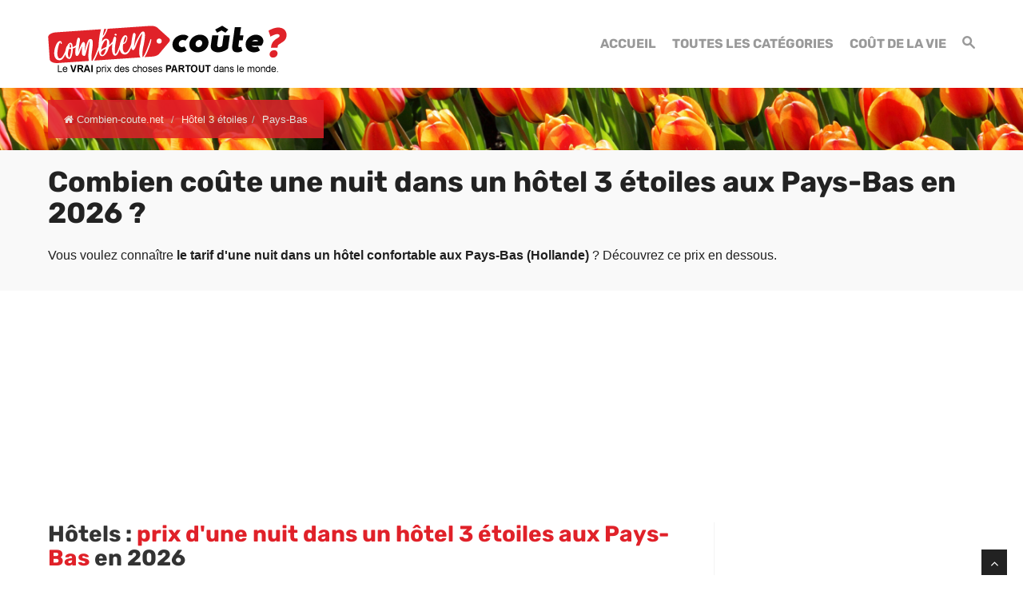

--- FILE ---
content_type: text/html; charset=UTF-8
request_url: https://www.combien-coute.net/hotel3/pays-bas/
body_size: 18358
content:
<!DOCTYPE html>
<html lang="fr">
<head>
	<title>Pays-Bas : Prix d'une nuit dans un hôtel 3 étoiles en 2026 | Combien-coute.net</title>
    <meta charset="utf-8">
    <meta http-equiv="X-UA-Compatible" content="IE=edge">
    <meta name="viewport" content="width=device-width, initial-scale=1">
    <meta name="description" content="Découvrez combien coûte une nuit dans un hôtel 3 étoiles aux Pays-Bas : prix moyen, prix minimum et prix maximum.">
    <meta name="author" content="Des Clics Nomades">
    <meta property="og:title" content="Pays-Bas : Prix d'une nuit dans un hôtel 3 étoiles en 2026 | Combien-coute.net" />
    <meta property="og:description" content="Découvrez combien coûte une nuit dans un hôtel 3 étoiles aux Pays-Bas : prix moyen, prix minimum et prix maximum.">
    <meta property="og:image" content="https://www.combien-coute.net/site/images/budgethotel3.jpg">
    <meta property="og:site_name" content="Combien coûte">
    <meta property="og:locale" content="fr_FR">
        <link rel="canonical" href="https://www.combien-coute.net/hotel3/pays-bas/" />
    <meta property="og:url" content="https://www.combien-coute.net/hotel3/pays-bas/">
        <link href="https://www.combien-coute.net/site/css/styles.min.css?v=1.3.65" rel="stylesheet" />
        
    <link rel="shortcut icon" type="image/x-icon" href="https://www.combien-coute.net/site/images/favicon.png" />
    <link rel="apple-touch-icon" sizes="114x114" href="https://www.combien-coute.net/site/images/favicon-114.png" />
    <link rel="apple-touch-icon" sizes="72x72" href="https://www.combien-coute.net/site/images/favicon-72.png" />
    <link rel="apple-touch-icon" href="https://www.combien-coute.net/site/images/favicon-57.png" />

    <script type="text/javascript" src="https://choices.consentframework.com/js/pa/22321/c/ktcaH/stub" charset="utf-8"></script>
    <script type="text/javascript" src="https://choices.consentframework.com/js/pa/22321/c/ktcaH/cmp" charset="utf-8" async></script>
 
    <script type="text/javascript" src="https://ajax.googleapis.com/ajax/libs/jquery/1.11.0/jquery.min.js"></script>
    <style type="text/css">@font-face {font-family:Rubik;font-style:normal;font-weight:400;src:url(/cf-fonts/s/rubik/5.0.18/cyrillic/400/normal.woff2);unicode-range:U+0301,U+0400-045F,U+0490-0491,U+04B0-04B1,U+2116;font-display:swap;}@font-face {font-family:Rubik;font-style:normal;font-weight:400;src:url(/cf-fonts/s/rubik/5.0.18/latin/400/normal.woff2);unicode-range:U+0000-00FF,U+0131,U+0152-0153,U+02BB-02BC,U+02C6,U+02DA,U+02DC,U+0304,U+0308,U+0329,U+2000-206F,U+2074,U+20AC,U+2122,U+2191,U+2193,U+2212,U+2215,U+FEFF,U+FFFD;font-display:swap;}@font-face {font-family:Rubik;font-style:normal;font-weight:400;src:url(/cf-fonts/s/rubik/5.0.18/cyrillic-ext/400/normal.woff2);unicode-range:U+0460-052F,U+1C80-1C88,U+20B4,U+2DE0-2DFF,U+A640-A69F,U+FE2E-FE2F;font-display:swap;}@font-face {font-family:Rubik;font-style:normal;font-weight:400;src:url(/cf-fonts/s/rubik/5.0.18/latin-ext/400/normal.woff2);unicode-range:U+0100-02AF,U+0304,U+0308,U+0329,U+1E00-1E9F,U+1EF2-1EFF,U+2020,U+20A0-20AB,U+20AD-20CF,U+2113,U+2C60-2C7F,U+A720-A7FF;font-display:swap;}@font-face {font-family:Rubik;font-style:normal;font-weight:400;src:url(/cf-fonts/s/rubik/5.0.18/hebrew/400/normal.woff2);unicode-range:U+0590-05FF,U+200C-2010,U+20AA,U+25CC,U+FB1D-FB4F;font-display:swap;}@font-face {font-family:Rubik;font-style:normal;font-weight:400;src:url(/cf-fonts/s/rubik/5.0.18/arabic/400/normal.woff2);unicode-range:U+0600-06FF,U+0750-077F,U+0870-088E,U+0890-0891,U+0898-08E1,U+08E3-08FF,U+200C-200E,U+2010-2011,U+204F,U+2E41,U+FB50-FDFF,U+FE70-FE74,U+FE76-FEFC;font-display:swap;}@font-face {font-family:Rubik;font-style:normal;font-weight:700;src:url(/cf-fonts/s/rubik/5.0.18/cyrillic-ext/700/normal.woff2);unicode-range:U+0460-052F,U+1C80-1C88,U+20B4,U+2DE0-2DFF,U+A640-A69F,U+FE2E-FE2F;font-display:swap;}@font-face {font-family:Rubik;font-style:normal;font-weight:700;src:url(/cf-fonts/s/rubik/5.0.18/cyrillic/700/normal.woff2);unicode-range:U+0301,U+0400-045F,U+0490-0491,U+04B0-04B1,U+2116;font-display:swap;}@font-face {font-family:Rubik;font-style:normal;font-weight:700;src:url(/cf-fonts/s/rubik/5.0.18/hebrew/700/normal.woff2);unicode-range:U+0590-05FF,U+200C-2010,U+20AA,U+25CC,U+FB1D-FB4F;font-display:swap;}@font-face {font-family:Rubik;font-style:normal;font-weight:700;src:url(/cf-fonts/s/rubik/5.0.18/latin/700/normal.woff2);unicode-range:U+0000-00FF,U+0131,U+0152-0153,U+02BB-02BC,U+02C6,U+02DA,U+02DC,U+0304,U+0308,U+0329,U+2000-206F,U+2074,U+20AC,U+2122,U+2191,U+2193,U+2212,U+2215,U+FEFF,U+FFFD;font-display:swap;}@font-face {font-family:Rubik;font-style:normal;font-weight:700;src:url(/cf-fonts/s/rubik/5.0.18/latin-ext/700/normal.woff2);unicode-range:U+0100-02AF,U+0304,U+0308,U+0329,U+1E00-1E9F,U+1EF2-1EFF,U+2020,U+20A0-20AB,U+20AD-20CF,U+2113,U+2C60-2C7F,U+A720-A7FF;font-display:swap;}@font-face {font-family:Rubik;font-style:normal;font-weight:700;src:url(/cf-fonts/s/rubik/5.0.18/arabic/700/normal.woff2);unicode-range:U+0600-06FF,U+0750-077F,U+0870-088E,U+0890-0891,U+0898-08E1,U+08E3-08FF,U+200C-200E,U+2010-2011,U+204F,U+2E41,U+FB50-FDFF,U+FE70-FE74,U+FE76-FEFC;font-display:swap;}</style>


    <!-- Google tag (gtag.js) - GA4 -->
    <script async src="https://www.googletagmanager.com/gtag/js?id=G-08ZE3SMYLB"></script>
    <script>
      window.dataLayer = window.dataLayer || [];
      function gtag(){dataLayer.push(arguments);}
      gtag('js', new Date());

      gtag('config', 'G-08ZE3SMYLB');
    </script>
   
    <!-- OPTIDIGITAL -->
    
      <script async="" type="text/javascript" src="https://securepubads.g.doubleclick.net/tag/js/gpt.js"></script>
    <script>
        var optidigitalQueue = optidigitalQueue || {};
        optidigitalQueue.cmd = optidigitalQueue.cmd || [];
    </script>
    <script type='text/javascript' id='optidigital-ad-init' async data-config='{"adUnit": "/264817739/combien-coute.net/product-country"}'
        src='//scripts.opti-digital.com/tags/?site=combien-coute'>
    </script>

  
    <!-- Stay22 -->
  <script>
  (function (s, t, a, y, twenty, two) {
    s.Stay22 = s.Stay22 || {};
    s.Stay22.params = { lmaID: '68e3cae024ecc1f8e80ca93e' };
    twenty = t.createElement(a);
    two = t.getElementsByTagName(a)[0];
    twenty.async = 1;
    twenty.src = y;
    two.parentNode.insertBefore(twenty, two);
  })(window, document, 'script', 'https://scripts.stay22.com/letmeallez.js');
  </script>

    <script async src="https://fundingchoicesmessages.google.com/i/pub-5891689058172513?ers=1" nonce="0EBiH7t-0l6mbYJ31-_Fng"></script><script nonce="0EBiH7t-0l6mbYJ31-_Fng">(function() {function signalGooglefcPresent() {if (!window.frames['googlefcPresent']) {if (document.body) {const iframe = document.createElement('iframe'); iframe.style = 'width: 0; height: 0; border: none; z-index: -1000; left: -1000px; top: -1000px;'; iframe.style.display = 'none'; iframe.name = 'googlefcPresent'; document.body.appendChild(iframe);} else {setTimeout(signalGooglefcPresent, 0);}}}signalGooglefcPresent();})();</script>

    <script>(function(){'use strict';function aa(a){var b=0;return function(){return b<a.length?{done:!1,value:a[b++]}:{done:!0}}}var ba="function"==typeof Object.defineProperties?Object.defineProperty:function(a,b,c){if(a==Array.prototype||a==Object.prototype)return a;a[b]=c.value;return a};
function ca(a){a=["object"==typeof globalThis&&globalThis,a,"object"==typeof window&&window,"object"==typeof self&&self,"object"==typeof global&&global];for(var b=0;b<a.length;++b){var c=a[b];if(c&&c.Math==Math)return c}throw Error("Cannot find global object");}var da=ca(this);function k(a,b){if(b)a:{var c=da;a=a.split(".");for(var d=0;d<a.length-1;d++){var e=a[d];if(!(e in c))break a;c=c[e]}a=a[a.length-1];d=c[a];b=b(d);b!=d&&null!=b&&ba(c,a,{configurable:!0,writable:!0,value:b})}}
function ea(a){return a.raw=a}function m(a){var b="undefined"!=typeof Symbol&&Symbol.iterator&&a[Symbol.iterator];if(b)return b.call(a);if("number"==typeof a.length)return{next:aa(a)};throw Error(String(a)+" is not an iterable or ArrayLike");}function fa(a){for(var b,c=[];!(b=a.next()).done;)c.push(b.value);return c}var ha="function"==typeof Object.create?Object.create:function(a){function b(){}b.prototype=a;return new b},n;
if("function"==typeof Object.setPrototypeOf)n=Object.setPrototypeOf;else{var q;a:{var ia={a:!0},ja={};try{ja.__proto__=ia;q=ja.a;break a}catch(a){}q=!1}n=q?function(a,b){a.__proto__=b;if(a.__proto__!==b)throw new TypeError(a+" is not extensible");return a}:null}var ka=n;
function r(a,b){a.prototype=ha(b.prototype);a.prototype.constructor=a;if(ka)ka(a,b);else for(var c in b)if("prototype"!=c)if(Object.defineProperties){var d=Object.getOwnPropertyDescriptor(b,c);d&&Object.defineProperty(a,c,d)}else a[c]=b[c];a.A=b.prototype}function la(){for(var a=Number(this),b=[],c=a;c<arguments.length;c++)b[c-a]=arguments[c];return b}k("Number.MAX_SAFE_INTEGER",function(){return 9007199254740991});
k("Number.isFinite",function(a){return a?a:function(b){return"number"!==typeof b?!1:!isNaN(b)&&Infinity!==b&&-Infinity!==b}});k("Number.isInteger",function(a){return a?a:function(b){return Number.isFinite(b)?b===Math.floor(b):!1}});k("Number.isSafeInteger",function(a){return a?a:function(b){return Number.isInteger(b)&&Math.abs(b)<=Number.MAX_SAFE_INTEGER}});
k("Math.trunc",function(a){return a?a:function(b){b=Number(b);if(isNaN(b)||Infinity===b||-Infinity===b||0===b)return b;var c=Math.floor(Math.abs(b));return 0>b?-c:c}});k("Object.is",function(a){return a?a:function(b,c){return b===c?0!==b||1/b===1/c:b!==b&&c!==c}});k("Array.prototype.includes",function(a){return a?a:function(b,c){var d=this;d instanceof String&&(d=String(d));var e=d.length;c=c||0;for(0>c&&(c=Math.max(c+e,0));c<e;c++){var f=d[c];if(f===b||Object.is(f,b))return!0}return!1}});
k("String.prototype.includes",function(a){return a?a:function(b,c){if(null==this)throw new TypeError("The 'this' value for String.prototype.includes must not be null or undefined");if(b instanceof RegExp)throw new TypeError("First argument to String.prototype.includes must not be a regular expression");return-1!==this.indexOf(b,c||0)}});/*

 Copyright The Closure Library Authors.
 SPDX-License-Identifier: Apache-2.0
*/
var t=this||self;function v(a){return a};var w,x;a:{for(var ma=["CLOSURE_FLAGS"],y=t,z=0;z<ma.length;z++)if(y=y[ma[z]],null==y){x=null;break a}x=y}var na=x&&x[610401301];w=null!=na?na:!1;var A,oa=t.navigator;A=oa?oa.userAgentData||null:null;function B(a){return w?A?A.brands.some(function(b){return(b=b.brand)&&-1!=b.indexOf(a)}):!1:!1}function C(a){var b;a:{if(b=t.navigator)if(b=b.userAgent)break a;b=""}return-1!=b.indexOf(a)};function D(){return w?!!A&&0<A.brands.length:!1}function E(){return D()?B("Chromium"):(C("Chrome")||C("CriOS"))&&!(D()?0:C("Edge"))||C("Silk")};var pa=D()?!1:C("Trident")||C("MSIE");!C("Android")||E();E();C("Safari")&&(E()||(D()?0:C("Coast"))||(D()?0:C("Opera"))||(D()?0:C("Edge"))||(D()?B("Microsoft Edge"):C("Edg/"))||D()&&B("Opera"));var qa={},F=null;var ra="undefined"!==typeof Uint8Array,sa=!pa&&"function"===typeof btoa;function G(){return"function"===typeof BigInt};var H=0,I=0;function ta(a){var b=0>a;a=Math.abs(a);var c=a>>>0;a=Math.floor((a-c)/4294967296);b&&(c=m(ua(c,a)),b=c.next().value,a=c.next().value,c=b);H=c>>>0;I=a>>>0}function va(a,b){b>>>=0;a>>>=0;if(2097151>=b)var c=""+(4294967296*b+a);else G()?c=""+(BigInt(b)<<BigInt(32)|BigInt(a)):(c=(a>>>24|b<<8)&16777215,b=b>>16&65535,a=(a&16777215)+6777216*c+6710656*b,c+=8147497*b,b*=2,1E7<=a&&(c+=Math.floor(a/1E7),a%=1E7),1E7<=c&&(b+=Math.floor(c/1E7),c%=1E7),c=b+wa(c)+wa(a));return c}
function wa(a){a=String(a);return"0000000".slice(a.length)+a}function ua(a,b){b=~b;a?a=~a+1:b+=1;return[a,b]};var J;J="function"===typeof Symbol&&"symbol"===typeof Symbol()?Symbol():void 0;var xa=J?function(a,b){a[J]|=b}:function(a,b){void 0!==a.g?a.g|=b:Object.defineProperties(a,{g:{value:b,configurable:!0,writable:!0,enumerable:!1}})},K=J?function(a){return a[J]|0}:function(a){return a.g|0},L=J?function(a){return a[J]}:function(a){return a.g},M=J?function(a,b){a[J]=b;return a}:function(a,b){void 0!==a.g?a.g=b:Object.defineProperties(a,{g:{value:b,configurable:!0,writable:!0,enumerable:!1}});return a};function ya(a,b){M(b,(a|0)&-14591)}function za(a,b){M(b,(a|34)&-14557)}
function Aa(a){a=a>>14&1023;return 0===a?536870912:a};var N={},Ba={};function Ca(a){return!(!a||"object"!==typeof a||a.g!==Ba)}function Da(a){return null!==a&&"object"===typeof a&&!Array.isArray(a)&&a.constructor===Object}function P(a,b,c){if(!Array.isArray(a)||a.length)return!1;var d=K(a);if(d&1)return!0;if(!(b&&(Array.isArray(b)?b.includes(c):b.has(c))))return!1;M(a,d|1);return!0}Object.freeze(new function(){});Object.freeze(new function(){});var Ea=/^-?([1-9][0-9]*|0)(\.[0-9]+)?$/;var Q;function Fa(a,b){Q=b;a=new a(b);Q=void 0;return a}
function R(a,b,c){null==a&&(a=Q);Q=void 0;if(null==a){var d=96;c?(a=[c],d|=512):a=[];b&&(d=d&-16760833|(b&1023)<<14)}else{if(!Array.isArray(a))throw Error();d=K(a);if(d&64)return a;d|=64;if(c&&(d|=512,c!==a[0]))throw Error();a:{c=a;var e=c.length;if(e){var f=e-1;if(Da(c[f])){d|=256;b=f-(+!!(d&512)-1);if(1024<=b)throw Error();d=d&-16760833|(b&1023)<<14;break a}}if(b){b=Math.max(b,e-(+!!(d&512)-1));if(1024<b)throw Error();d=d&-16760833|(b&1023)<<14}}}M(a,d);return a};function Ga(a){switch(typeof a){case "number":return isFinite(a)?a:String(a);case "boolean":return a?1:0;case "object":if(a)if(Array.isArray(a)){if(P(a,void 0,0))return}else if(ra&&null!=a&&a instanceof Uint8Array){if(sa){for(var b="",c=0,d=a.length-10240;c<d;)b+=String.fromCharCode.apply(null,a.subarray(c,c+=10240));b+=String.fromCharCode.apply(null,c?a.subarray(c):a);a=btoa(b)}else{void 0===b&&(b=0);if(!F){F={};c="ABCDEFGHIJKLMNOPQRSTUVWXYZabcdefghijklmnopqrstuvwxyz0123456789".split("");d=["+/=",
"+/","-_=","-_.","-_"];for(var e=0;5>e;e++){var f=c.concat(d[e].split(""));qa[e]=f;for(var g=0;g<f.length;g++){var h=f[g];void 0===F[h]&&(F[h]=g)}}}b=qa[b];c=Array(Math.floor(a.length/3));d=b[64]||"";for(e=f=0;f<a.length-2;f+=3){var l=a[f],p=a[f+1];h=a[f+2];g=b[l>>2];l=b[(l&3)<<4|p>>4];p=b[(p&15)<<2|h>>6];h=b[h&63];c[e++]=g+l+p+h}g=0;h=d;switch(a.length-f){case 2:g=a[f+1],h=b[(g&15)<<2]||d;case 1:a=a[f],c[e]=b[a>>2]+b[(a&3)<<4|g>>4]+h+d}a=c.join("")}return a}}return a};function Ha(a,b,c){a=Array.prototype.slice.call(a);var d=a.length,e=b&256?a[d-1]:void 0;d+=e?-1:0;for(b=b&512?1:0;b<d;b++)a[b]=c(a[b]);if(e){b=a[b]={};for(var f in e)Object.prototype.hasOwnProperty.call(e,f)&&(b[f]=c(e[f]))}return a}function Ia(a,b,c,d,e){if(null!=a){if(Array.isArray(a))a=P(a,void 0,0)?void 0:e&&K(a)&2?a:Ja(a,b,c,void 0!==d,e);else if(Da(a)){var f={},g;for(g in a)Object.prototype.hasOwnProperty.call(a,g)&&(f[g]=Ia(a[g],b,c,d,e));a=f}else a=b(a,d);return a}}
function Ja(a,b,c,d,e){var f=d||c?K(a):0;d=d?!!(f&32):void 0;a=Array.prototype.slice.call(a);for(var g=0;g<a.length;g++)a[g]=Ia(a[g],b,c,d,e);c&&c(f,a);return a}function Ka(a){return a.s===N?a.toJSON():Ga(a)};function La(a,b,c){c=void 0===c?za:c;if(null!=a){if(ra&&a instanceof Uint8Array)return b?a:new Uint8Array(a);if(Array.isArray(a)){var d=K(a);if(d&2)return a;b&&(b=0===d||!!(d&32)&&!(d&64||!(d&16)));return b?M(a,(d|34)&-12293):Ja(a,La,d&4?za:c,!0,!0)}a.s===N&&(c=a.h,d=L(c),a=d&2?a:Fa(a.constructor,Ma(c,d,!0)));return a}}function Ma(a,b,c){var d=c||b&2?za:ya,e=!!(b&32);a=Ha(a,b,function(f){return La(f,e,d)});xa(a,32|(c?2:0));return a};function Na(a,b){a=a.h;return Oa(a,L(a),b)}function Oa(a,b,c,d){if(-1===c)return null;if(c>=Aa(b)){if(b&256)return a[a.length-1][c]}else{var e=a.length;if(d&&b&256&&(d=a[e-1][c],null!=d))return d;b=c+(+!!(b&512)-1);if(b<e)return a[b]}}function Pa(a,b,c,d,e){var f=Aa(b);if(c>=f||e){var g=b;if(b&256)e=a[a.length-1];else{if(null==d)return;e=a[f+(+!!(b&512)-1)]={};g|=256}e[c]=d;c<f&&(a[c+(+!!(b&512)-1)]=void 0);g!==b&&M(a,g)}else a[c+(+!!(b&512)-1)]=d,b&256&&(a=a[a.length-1],c in a&&delete a[c])}
function Qa(a,b){var c=Ra;var d=void 0===d?!1:d;var e=a.h;var f=L(e),g=Oa(e,f,b,d);if(null!=g&&"object"===typeof g&&g.s===N)c=g;else if(Array.isArray(g)){var h=K(g),l=h;0===l&&(l|=f&32);l|=f&2;l!==h&&M(g,l);c=new c(g)}else c=void 0;c!==g&&null!=c&&Pa(e,f,b,c,d);e=c;if(null==e)return e;a=a.h;f=L(a);f&2||(g=e,c=g.h,h=L(c),g=h&2?Fa(g.constructor,Ma(c,h,!1)):g,g!==e&&(e=g,Pa(a,f,b,e,d)));return e}function Sa(a,b){a=Na(a,b);return null==a||"string"===typeof a?a:void 0}
function Ta(a,b){var c=void 0===c?0:c;a=Na(a,b);if(null!=a)if(b=typeof a,"number"===b?Number.isFinite(a):"string"!==b?0:Ea.test(a))if("number"===typeof a){if(a=Math.trunc(a),!Number.isSafeInteger(a)){ta(a);b=H;var d=I;if(a=d&2147483648)b=~b+1>>>0,d=~d>>>0,0==b&&(d=d+1>>>0);b=4294967296*d+(b>>>0);a=a?-b:b}}else if(b=Math.trunc(Number(a)),Number.isSafeInteger(b))a=String(b);else{if(b=a.indexOf("."),-1!==b&&(a=a.substring(0,b)),!("-"===a[0]?20>a.length||20===a.length&&-922337<Number(a.substring(0,7)):
19>a.length||19===a.length&&922337>Number(a.substring(0,6)))){if(16>a.length)ta(Number(a));else if(G())a=BigInt(a),H=Number(a&BigInt(4294967295))>>>0,I=Number(a>>BigInt(32)&BigInt(4294967295));else{b=+("-"===a[0]);I=H=0;d=a.length;for(var e=b,f=(d-b)%6+b;f<=d;e=f,f+=6)e=Number(a.slice(e,f)),I*=1E6,H=1E6*H+e,4294967296<=H&&(I+=Math.trunc(H/4294967296),I>>>=0,H>>>=0);b&&(b=m(ua(H,I)),a=b.next().value,b=b.next().value,H=a,I=b)}a=H;b=I;b&2147483648?G()?a=""+(BigInt(b|0)<<BigInt(32)|BigInt(a>>>0)):(b=
m(ua(a,b)),a=b.next().value,b=b.next().value,a="-"+va(a,b)):a=va(a,b)}}else a=void 0;return null!=a?a:c}function S(a,b){a=Sa(a,b);return null!=a?a:""};function T(a,b,c){this.h=R(a,b,c)}T.prototype.toJSON=function(){return Ua(this,Ja(this.h,Ka,void 0,void 0,!1),!0)};T.prototype.s=N;T.prototype.toString=function(){return Ua(this,this.h,!1).toString()};
function Ua(a,b,c){var d=a.constructor.v,e=L(c?a.h:b);a=b.length;if(!a)return b;var f;if(Da(c=b[a-1])){a:{var g=c;var h={},l=!1,p;for(p in g)if(Object.prototype.hasOwnProperty.call(g,p)){var u=g[p];if(Array.isArray(u)){var jb=u;if(P(u,d,+p)||Ca(u)&&0===u.size)u=null;u!=jb&&(l=!0)}null!=u?h[p]=u:l=!0}if(l){for(var O in h){g=h;break a}g=null}}g!=c&&(f=!0);a--}for(p=+!!(e&512)-1;0<a;a--){O=a-1;c=b[O];O-=p;if(!(null==c||P(c,d,O)||Ca(c)&&0===c.size))break;var kb=!0}if(!f&&!kb)return b;b=Array.prototype.slice.call(b,
0,a);g&&b.push(g);return b};function Va(a){return function(b){if(null==b||""==b)b=new a;else{b=JSON.parse(b);if(!Array.isArray(b))throw Error(void 0);xa(b,32);b=Fa(a,b)}return b}};function Wa(a){this.h=R(a)}r(Wa,T);var Xa=Va(Wa);var U;function V(a){this.g=a}V.prototype.toString=function(){return this.g+""};var Ya={};function Za(a){if(void 0===U){var b=null;var c=t.trustedTypes;if(c&&c.createPolicy){try{b=c.createPolicy("goog#html",{createHTML:v,createScript:v,createScriptURL:v})}catch(d){t.console&&t.console.error(d.message)}U=b}else U=b}a=(b=U)?b.createScriptURL(a):a;return new V(a,Ya)};function $a(){return Math.floor(2147483648*Math.random()).toString(36)+Math.abs(Math.floor(2147483648*Math.random())^Date.now()).toString(36)};function ab(a,b){b=String(b);"application/xhtml+xml"===a.contentType&&(b=b.toLowerCase());return a.createElement(b)}function bb(a){this.g=a||t.document||document};/*

 SPDX-License-Identifier: Apache-2.0
*/
function cb(a,b){a.src=b instanceof V&&b.constructor===V?b.g:"type_error:TrustedResourceUrl";var c,d;(c=(b=null==(d=(c=(a.ownerDocument&&a.ownerDocument.defaultView||window).document).querySelector)?void 0:d.call(c,"script[nonce]"))?b.nonce||b.getAttribute("nonce")||"":"")&&a.setAttribute("nonce",c)};function db(a){a=void 0===a?document:a;return a.createElement("script")};function eb(a,b,c,d,e,f){try{var g=a.g,h=db(g);h.async=!0;cb(h,b);g.head.appendChild(h);h.addEventListener("load",function(){e();d&&g.head.removeChild(h)});h.addEventListener("error",function(){0<c?eb(a,b,c-1,d,e,f):(d&&g.head.removeChild(h),f())})}catch(l){f()}};var fb=t.atob("aHR0cHM6Ly93d3cuZ3N0YXRpYy5jb20vaW1hZ2VzL2ljb25zL21hdGVyaWFsL3N5c3RlbS8xeC93YXJuaW5nX2FtYmVyXzI0ZHAucG5n"),gb=t.atob("WW91IGFyZSBzZWVpbmcgdGhpcyBtZXNzYWdlIGJlY2F1c2UgYWQgb3Igc2NyaXB0IGJsb2NraW5nIHNvZnR3YXJlIGlzIGludGVyZmVyaW5nIHdpdGggdGhpcyBwYWdlLg=="),hb=t.atob("RGlzYWJsZSBhbnkgYWQgb3Igc2NyaXB0IGJsb2NraW5nIHNvZnR3YXJlLCB0aGVuIHJlbG9hZCB0aGlzIHBhZ2Uu");function ib(a,b,c){this.i=a;this.u=b;this.o=c;this.g=null;this.j=[];this.m=!1;this.l=new bb(this.i)}
function lb(a){if(a.i.body&&!a.m){var b=function(){mb(a);t.setTimeout(function(){nb(a,3)},50)};eb(a.l,a.u,2,!0,function(){t[a.o]||b()},b);a.m=!0}}
function mb(a){for(var b=W(1,5),c=0;c<b;c++){var d=X(a);a.i.body.appendChild(d);a.j.push(d)}b=X(a);b.style.bottom="0";b.style.left="0";b.style.position="fixed";b.style.width=W(100,110).toString()+"%";b.style.zIndex=W(2147483544,2147483644).toString();b.style.backgroundColor=ob(249,259,242,252,219,229);b.style.boxShadow="0 0 12px #888";b.style.color=ob(0,10,0,10,0,10);b.style.display="flex";b.style.justifyContent="center";b.style.fontFamily="Roboto, Arial";c=X(a);c.style.width=W(80,85).toString()+
"%";c.style.maxWidth=W(750,775).toString()+"px";c.style.margin="24px";c.style.display="flex";c.style.alignItems="flex-start";c.style.justifyContent="center";d=ab(a.l.g,"IMG");d.className=$a();d.src=fb;d.alt="Warning icon";d.style.height="24px";d.style.width="24px";d.style.paddingRight="16px";var e=X(a),f=X(a);f.style.fontWeight="bold";f.textContent=gb;var g=X(a);g.textContent=hb;Y(a,e,f);Y(a,e,g);Y(a,c,d);Y(a,c,e);Y(a,b,c);a.g=b;a.i.body.appendChild(a.g);b=W(1,5);for(c=0;c<b;c++)d=X(a),a.i.body.appendChild(d),
a.j.push(d)}function Y(a,b,c){for(var d=W(1,5),e=0;e<d;e++){var f=X(a);b.appendChild(f)}b.appendChild(c);c=W(1,5);for(d=0;d<c;d++)e=X(a),b.appendChild(e)}function W(a,b){return Math.floor(a+Math.random()*(b-a))}function ob(a,b,c,d,e,f){return"rgb("+W(Math.max(a,0),Math.min(b,255)).toString()+","+W(Math.max(c,0),Math.min(d,255)).toString()+","+W(Math.max(e,0),Math.min(f,255)).toString()+")"}function X(a){a=ab(a.l.g,"DIV");a.className=$a();return a}
function nb(a,b){0>=b||null!=a.g&&0!==a.g.offsetHeight&&0!==a.g.offsetWidth||(pb(a),mb(a),t.setTimeout(function(){nb(a,b-1)},50))}function pb(a){for(var b=m(a.j),c=b.next();!c.done;c=b.next())(c=c.value)&&c.parentNode&&c.parentNode.removeChild(c);a.j=[];(b=a.g)&&b.parentNode&&b.parentNode.removeChild(b);a.g=null};function qb(a,b,c,d,e){function f(l){document.body?g(document.body):0<l?t.setTimeout(function(){f(l-1)},e):b()}function g(l){l.appendChild(h);t.setTimeout(function(){h?(0!==h.offsetHeight&&0!==h.offsetWidth?b():a(),h.parentNode&&h.parentNode.removeChild(h)):a()},d)}var h=rb(c);f(3)}function rb(a){var b=document.createElement("div");b.className=a;b.style.width="1px";b.style.height="1px";b.style.position="absolute";b.style.left="-10000px";b.style.top="-10000px";b.style.zIndex="-10000";return b};function Ra(a){this.h=R(a)}r(Ra,T);function sb(a){this.h=R(a)}r(sb,T);var tb=Va(sb);function ub(a){var b=la.apply(1,arguments);if(0===b.length)return Za(a[0]);for(var c=a[0],d=0;d<b.length;d++)c+=encodeURIComponent(b[d])+a[d+1];return Za(c)};function vb(a){if(!a)return null;a=Sa(a,4);var b;null===a||void 0===a?b=null:b=Za(a);return b};var wb=ea([""]),xb=ea([""]);function yb(a,b){this.m=a;this.o=new bb(a.document);this.g=b;this.j=S(this.g,1);this.u=vb(Qa(this.g,2))||ub(wb);this.i=!1;b=vb(Qa(this.g,13))||ub(xb);this.l=new ib(a.document,b,S(this.g,12))}yb.prototype.start=function(){zb(this)};
function zb(a){Ab(a);eb(a.o,a.u,3,!1,function(){a:{var b=a.j;var c=t.btoa(b);if(c=t[c]){try{var d=Xa(t.atob(c))}catch(e){b=!1;break a}b=b===Sa(d,1)}else b=!1}b?Z(a,S(a.g,14)):(Z(a,S(a.g,8)),lb(a.l))},function(){qb(function(){Z(a,S(a.g,7));lb(a.l)},function(){return Z(a,S(a.g,6))},S(a.g,9),Ta(a.g,10),Ta(a.g,11))})}function Z(a,b){a.i||(a.i=!0,a=new a.m.XMLHttpRequest,a.open("GET",b,!0),a.send())}function Ab(a){var b=t.btoa(a.j);a.m[b]&&Z(a,S(a.g,5))};(function(a,b){t[a]=function(){var c=la.apply(0,arguments);t[a]=function(){};b.call.apply(b,[null].concat(c instanceof Array?c:fa(m(c))))}})("__h82AlnkH6D91__",function(a){"function"===typeof window.atob&&(new yb(window,tb(window.atob(a)))).start()});}).call(this);

window.__h82AlnkH6D91__("[base64]/[base64]/[base64]/[base64]");</script>


</head>

<body >
<div id="wrapper">
	<header>
        <div class="navbar navbar-default navbar-static-top">
        <div class="container">
          <div class="navbar-header">
              <button class="navbar-toggle" data-target=".navbar-header-collapse" data-toggle="collapse" type="button">
                <span class="sr-only"></span>
                <span class="icon-bar"></span>
                <span class="icon-bar"></span>
                <span class="icon-bar"></span>
              </button>
              <a class="navbar-brand" href="https://www.combien-coute.net/" title="Combien coûte">
                <img src="https://www.combien-coute.net/site/images/logo-fr-v4.png" id="logo" alt="Logo Combien coûte" />
              </a>
            </div>
            <nav class="collapse navbar-collapse navbar-header-collapse">
            
            	
            
              <ul class="nav navbar-nav navbar-right">
                 <li class="">
                  <a href="https://www.combien-coute.net/" title="Combien coûte"><span>Accueil</span></a>
             	   </li>
                 
                 <li>
                  <a href="https://www.combien-coute.net/#categories" title="Combien coûte : Prix dans le monde"><span>Toutes les catégories</span></a>
             	   </li>
                 <li class="">
                  <a href="https://www.combien-coute.net/cout-de-la-vie/" title="Coût de la vie dans le monde"><span>Coût de la vie</span></a>
                 </li>
                 <li class="">
                                    <a href="#" title="Rechercher sur le site" id="search_site"><span><span class="hidden-xs"><i class="font-icon-search"></i></span><span class="visible-xs-inline"><i class="font-icon-search"></i> Rechercher</span></span></a>
                                  </li>
                              </ul>
              
              
              
            </nav>
            
            
            
            </div>
        </div>
	</header>
  <div id="search_container_top"></div>
    <!-- Page Content -->

  
<nav id="inner-headline"  style="background-image:url('/site/images/cover/netherlands_3142_cover.jpg');">
	<div class="container">
		<div class="row">
			<div class="col-lg-12">
                 
       
                <ul class="breadcrumb" itemscope itemtype="https://schema.org/BreadcrumbList">
                    <li itemprop="itemListElement" itemscope itemtype="http://schema.org/ListItem">
      				<a href="https://www.combien-coute.net/" title="Combien-coute.net" itemprop="item"><i class="fa fa-home"></i> <span itemprop="name">Combien-coute.net</span></a>
      				<meta itemprop="position" content="1" />
      				</li>
					<li itemprop="itemListElement" itemscope itemtype="http://schema.org/ListItem"><a href="https://www.combien-coute.net/hotel3/" itemprop="item" title="Hôtel 3 étoiles"><span itemprop="name">Hôtel 3 étoiles</span></a>
						<meta itemprop="position" content="2" /></li><li class="active" itemprop="itemListElement" itemscope itemtype="http://schema.org/ListItem"><span itemprop="name">Pays-Bas</span>
						<meta itemprop="position" content="3" /></li></ul>


			</div>
		</div>
	</div>
</nav>
<article>
 <header class="callaction">
	<div class="container">
		<div class="row">
			<div class="col-lg-12">
                                        <h1 class="title fadeInUp animated">Combien coûte une nuit dans un hôtel 3 étoiles aux Pays-Bas en 2026 ?</h1>
                    <p class="fadeInUp animated">Vous voulez connaître <strong>le tarif d'une nuit dans un hôtel confortable aux Pays-Bas (Hollande)</strong> ? Découvrez ce prix en dessous.</p>
                                  </div>
        </div>
    </div>
</header>       

<div class="pub-billboard hidden-xs ">
    <div class="container">
		<div id="optidigital-adslot-Billboard_1" style="display:none;"" class="Billboard_1"></div>
    </div>
		</div><div class="pub no-bg taillefixe hidden-sm hidden-md hidden-lg"><div id="optidigital-adslot-Mobile_Pos1" style="display: none;" class="Mobile_Pos1"></div></div>
      
<section id="content">
	<div class="container">
		

<div class="row nomarginbottom row-flex">
   <div class="col-lg-8" id="contenu_page">
	<h2>Hôtels : <span>prix d'une nuit dans un hôtel 3 étoiles aux Pays-Bas</span> en 2026</h2>
    
         
    
    <p>En général, pour acquérir une nuit dans un hôtel 3 étoiles aux Pays-Bas (Hollande) cela revient à 150&nbsp;&euro;. Ce montant peut dégringoler jusqu'à 69&nbsp;&euro; selon la période et la ville. Ce prix pour une nuit dans un hôtel milieu de gamme est plus cher que le prix constaté en France (de 22%).</p>
    
        
    
    <div class="well well-sm clearfix">
    <img src="https://www.combien-coute.net/site/thumb.php?src=/site/images/budget/hotel3.jpg&w=320&h=320" alt="Hôtel 3 étoiles" width="320" height="320" class="pull-left img-rounded marginbottom10" />
    
   
    
    
    <p class="lead">Prix d'une nuit dans un hôtel 3 étoiles aux Pays-Bas en 2026 :</p>
    <p class="lead" style="font-size: 200%;"><span class="label label-danger"><b>150&nbsp;&euro;</b></span></p>
    		
    
        <p class="lead"><span class="text-muted"><span class="glyphicon glyphicon-upload"></span> Prix minimum : 69&nbsp;&euro;<br/><span class="glyphicon glyphicon-download"></span> Prix maximum : 445&nbsp;&euro;</span></p>
        
    <p class="nomarginbottom"><small class="text-muted"><span class="glyphicon glyphicon-time"></span> Dernière mise à jour le : 08/01/2026</small></p>
 
    
    
    </div> 

    <p><small class="text-muted"><span class="glyphicon glyphicon-info-sign"></span> Ces prix sont fournis à titre indicatif. Le prix réel peut être différent de celui affiché sur cette page, il convient donc d'utiliser ces informations avec précaution. Combien-coute.net ne pourra être tenu pour responsable d'éventuelles erreurs de prix.
     <b>Source :</b> hotels.com    </small></p>
    
    
    
       

    <div class="pub taillefixe hidden-xs"><div id="optidigital-adslot-Content_1" style="display: none;" class="Content_1"></div></div><div class="pub taillefixe hidden-sm hidden-md hidden-lg"><div id="optidigital-adslot-Mobile_Pos2" style="display: none;" class="Mobile_Pos2"></div></div> 
    
    </div>
     <div class="col-lg-4 hidden-xs hidden-sm hidden-md" id="sidepub">
        <aside class="right-sidebar sticky nomarginbottom">
            <div class="widget hidden-xs nomarginbottom"><div id="pub_side" style="min-height:615px"><div id="optidigital-adslot-HalfpageAd_1" style="display:none;" class="HalfpageAd_1"></div></div></div>      
       </aside>
    </div>
    </div>
    <div>

    

   		   
    <h2 class="h2-margintop">Hôtel 3 étoiles : <span>évolution du prix </span> aux Pays-Bas</h2>
    
    

     <div class="panel panel-default">
  					<div class="panel-body"  id="graph" style="height: 550px; margin: 0 auto"></div>
               </div>
               <script>
			   $(function () {
    $('#graph').highcharts({
        chart: {
            zoomType: 'xy'
        },
		colors: ['#2f7ed8', '#f19109', '#e90606', '#5aaae2', '#e50202', 
   '#492970', '#f28f43', '#77a1e5', '#c42525', '#a6c96a'],
        title: {
            text: ''
        },
        xAxis: [{
            categories: [Date.parse('2017/12/7'),Date.parse('2018/1/2'),Date.parse('2018/2/2'),Date.parse('2018/3/2'),Date.parse('2018/3/22'),Date.parse('2018/4/22'),Date.parse('2018/5/22'),Date.parse('2018/6/22'),Date.parse('2018/7/22'),Date.parse('2018/8/22'),Date.parse('2018/9/22'),Date.parse('2018/10/22'),Date.parse('2018/11/22'),Date.parse('2018/12/22'),Date.parse('2019/1/22'),Date.parse('2019/2/22'),Date.parse('2019/3/22'),Date.parse('2019/4/22'),Date.parse('2019/5/22'),Date.parse('2019/6/22'),Date.parse('2019/7/22'),Date.parse('2019/8/22'),Date.parse('2019/9/22'),Date.parse('2019/10/22'),Date.parse('2019/11/22'),Date.parse('2019/12/22'),Date.parse('2020/1/22'),Date.parse('2020/2/22'),Date.parse('2020/4/22'),Date.parse('2020/5/22'),Date.parse('2020/6/22'),Date.parse('2020/7/22'),Date.parse('2020/8/22'),Date.parse('2020/9/22'),Date.parse('2020/10/22'),Date.parse('2020/11/22'),Date.parse('2020/12/22'),Date.parse('2021/1/22'),Date.parse('2021/2/22'),Date.parse('2021/3/22'),Date.parse('2021/4/22'),Date.parse('2021/5/22'),Date.parse('2021/6/22'),Date.parse('2021/7/22'),Date.parse('2021/8/22'),Date.parse('2021/9/22'),Date.parse('2021/10/22'),Date.parse('2022/6/25'),Date.parse('2022/7/25'),Date.parse('2022/8/25'),Date.parse('2022/9/25'),Date.parse('2022/10/25'),Date.parse('2022/11/25'),Date.parse('2022/12/25'),Date.parse('2023/1/25'),Date.parse('2023/2/25'),Date.parse('2023/3/25'),Date.parse('2023/4/25'),Date.parse('2023/5/25'),Date.parse('2023/6/25'),Date.parse('2023/7/25'),Date.parse('2023/8/25'),Date.parse('2023/9/25'),Date.parse('2023/10/25'),Date.parse('2023/11/25'),Date.parse('2023/12/25'),Date.parse('2024/1/12'),Date.parse('2024/1/25'),Date.parse('2024/2/25'),Date.parse('2024/3/25'),Date.parse('2024/4/25'),Date.parse('2024/5/25'),Date.parse('2024/6/25'),Date.parse('2024/7/25'),Date.parse('2024/8/25'),Date.parse('2024/9/25'),Date.parse('2024/10/25'),Date.parse('2024/11/15'),Date.parse('2024/12/15'),Date.parse('2025/1/15'),Date.parse('2025/2/15'),Date.parse('2025/3/15'),Date.parse('2025/4/15'),Date.parse('2025/10/8'),Date.parse('2025/11/8'),Date.parse('2025/12/8'),Date.parse('2026/1/8'),],
            gridLineWidth: 1,
            type: 'datetime',
			gridLineDashStyle: 'longdash',
			gridLineColor: '#eee',
			labels: {
                rotation: -15,
                format: '{value:%m/%Y}',
                style: {
                    fontSize: '12px',
                    fontFamily: 'Arial, sans-serif'
                }
            }
        }],
        yAxis: [{ // Primary yAxis
			labels: {
                format: '{value} €',
                style: {
                    color: Highcharts.getOptions().colors[1]
                }
            },
            title: {
                text: 'Prix en euros',
                style: {
                    color: Highcharts.getOptions().colors[1]
                }
            }
        }],
        tooltip: {
            shared: true,
            useHTML: true,
            headerFormat: '<table><tr><th colspan="2">{point.key:%d/%m/%Y}</th></tr>',
            pointFormat: '<tr><td style="color: {series.color}; margin-right:10px;">{series.name} : </td>' +
                '<td style="text-align: right;""><b>{point.y}</b></td></tr>',
            footerFormat: '</table>',
            valueDecimals: 2
        },
        legend: {
            layout: 'horizontal',
            align: 'center',
            verticalAlign: 'bottom',
            backgroundColor: (Highcharts.theme && Highcharts.theme.legendBackgroundColor) || '#FFFFFF'
        },
		credits: {
            enabled: false
        },
        series: [{
            name: 'Prix en euros',
            type: 'spline',
			
            data: [[Date.parse('2017/12/7'),89],[Date.parse('2018/1/2'),91],[Date.parse('2018/2/2'),91],[Date.parse('2018/3/2'),92],[Date.parse('2018/3/22'),92],[Date.parse('2018/4/22'),93],[Date.parse('2018/5/22'),96],[Date.parse('2018/6/22'),97],[Date.parse('2018/7/22'),97],[Date.parse('2018/8/22'),97],[Date.parse('2018/9/22'),97],[Date.parse('2018/10/22'),97],[Date.parse('2018/11/22'),97],[Date.parse('2018/12/22'),97],[Date.parse('2019/1/22'),98],[Date.parse('2019/2/22'),98],[Date.parse('2019/3/22'),98],[Date.parse('2019/4/22'),99],[Date.parse('2019/5/22'),99],[Date.parse('2019/6/22'),100],[Date.parse('2019/7/22'),100],[Date.parse('2019/8/22'),100],[Date.parse('2019/9/22'),100],[Date.parse('2019/10/22'),101],[Date.parse('2019/11/22'),101],[Date.parse('2019/12/22'),101],[Date.parse('2020/1/22'),102],[Date.parse('2020/2/22'),103],[Date.parse('2020/4/22'),102],[Date.parse('2020/5/22'),102],[Date.parse('2020/6/22'),102],[Date.parse('2020/7/22'),102],[Date.parse('2020/8/22'),102],[Date.parse('2020/9/22'),102],[Date.parse('2020/10/22'),102],[Date.parse('2020/11/22'),102],[Date.parse('2020/12/22'),102],[Date.parse('2021/1/22'),102],[Date.parse('2021/2/22'),102],[Date.parse('2021/3/22'),102],[Date.parse('2021/4/22'),102],[Date.parse('2021/5/22'),102],[Date.parse('2021/6/22'),102],[Date.parse('2021/7/22'),102],[Date.parse('2021/8/22'),102],[Date.parse('2021/9/22'),102],[Date.parse('2021/10/22'),102],[Date.parse('2022/6/25'),102],[Date.parse('2022/7/25'),110],[Date.parse('2022/8/25'),111],[Date.parse('2022/9/25'),111],[Date.parse('2022/10/25'),112],[Date.parse('2022/11/25'),112],[Date.parse('2022/12/25'),113],[Date.parse('2023/1/25'),113],[Date.parse('2023/2/25'),113],[Date.parse('2023/3/25'),113],[Date.parse('2023/4/25'),113],[Date.parse('2023/5/25'),114],[Date.parse('2023/6/25'),117],[Date.parse('2023/7/25'),119],[Date.parse('2023/8/25'),120],[Date.parse('2023/9/25'),121],[Date.parse('2023/10/25'),122],[Date.parse('2023/11/25'),124],[Date.parse('2023/12/25'),125],[Date.parse('2024/1/12'),126],[Date.parse('2024/1/25'),127],[Date.parse('2024/2/25'),127],[Date.parse('2024/3/25'),129],[Date.parse('2024/4/25'),144],[Date.parse('2024/5/25'),144],[Date.parse('2024/6/25'),144],[Date.parse('2024/7/25'),145],[Date.parse('2024/8/25'),145],[Date.parse('2024/9/25'),145],[Date.parse('2024/10/25'),145],[Date.parse('2024/11/15'),146],[Date.parse('2024/12/15'),145],[Date.parse('2025/1/15'),146],[Date.parse('2025/2/15'),146],[Date.parse('2025/3/15'),146],[Date.parse('2025/4/15'),147],[Date.parse('2025/10/8'),149],[Date.parse('2025/11/8'),149],[Date.parse('2025/12/8'),150],[Date.parse('2026/1/8'),150],],
            tooltip: {
                valueSuffix: ' €'
            }

        }]
    });
});
			   </script>

    


    

    
    <div class="pub taillefixe hidden-xs"><div id="optidigital-adslot-Content_2" style="display: none;" class="Content_2"></div></div><div class="pub taillefixebig hidden-sm hidden-md hidden-lg"><div class="pub_sticky"><div id="optidigital-adslot-Mobile_Pos3" style="display: none;" class="Mobile_Pos3"></div></div></div>           
    <h2>Le prix d'une nuit dans un hôtel 3 étoiles <span>par villes</span> aux Pays-Bas</h2>
   

    <div class="row is-flex">
    <div class="col-md-4"><div class="panel panel-default">
  <div class="panel-heading">
    <h3 class="panel-title">Alkmaar</h3>
  </div>
  <div class="panel-body">
  	 
	 <img class="media-object img-thumbnail pull-right" src="https://www.combien-coute.net//site/thumb.php?src=/site/images/illustration/pays-bas-hollande_354.jpg&w=80&h=80" alt="Alkmaar">
  
    <p><a href="/hotel3/pays-bas/alkmaar/" title="Prix d'une nuit dans un hôtel 3 étoiles à Alkmaar en 2026">Prix d'une nuit dans un hôtel 3 étoiles à Alkmaar en 2026</a> :</p>
	<p class="lead"><b>218&nbsp;&euro;</b></p>
	<p><a href="/hotel3/pays-bas/alkmaar/" title="Prix d'une nuit dans un hôtel 3 étoiles à Alkmaar en 2026" rel="nofollow" class="btn btn-theme">Détails</a></p>
  </div>
</div></div><div class="col-md-4"><div class="panel panel-default">
  <div class="panel-heading">
    <h3 class="panel-title">Almelo</h3>
  </div>
  <div class="panel-body">
  	 
	 <img class="media-object img-thumbnail pull-right" src="https://www.combien-coute.net//site/thumb.php?src=/site/images/illustration/pays-bas-hollande_354.jpg&w=80&h=80" alt="Almelo">
  
    <p><a href="/hotel3/pays-bas/almelo/" title="Prix d'une nuit dans un hôtel 3 étoiles à Almelo en 2026">Prix d'une nuit dans un hôtel 3 étoiles à Almelo en 2026</a> :</p>
	<p class="lead"><b>130&nbsp;&euro;</b></p>
	<p><a href="/hotel3/pays-bas/almelo/" title="Prix d'une nuit dans un hôtel 3 étoiles à Almelo en 2026" rel="nofollow" class="btn btn-theme">Détails</a></p>
  </div>
</div></div><div class="col-md-4"><div class="panel panel-default">
  <div class="panel-heading">
    <h3 class="panel-title">Amersfoort</h3>
  </div>
  <div class="panel-body">
  	 
	 <img class="media-object img-thumbnail pull-right" src="https://www.combien-coute.net//site/thumb.php?src=/site/images/illustration/pays-bas-hollande_354.jpg&w=80&h=80" alt="Amersfoort">
  
    <p><a href="/hotel3/pays-bas/amersfoort/" title="Prix d'une nuit dans un hôtel 3 étoiles à Amersfoort en 2026">Prix d'une nuit dans un hôtel 3 étoiles à Amersfoort en 2026</a> :</p>
	<p class="lead"><b>136&nbsp;&euro;</b></p>
	<p><a href="/hotel3/pays-bas/amersfoort/" title="Prix d'une nuit dans un hôtel 3 étoiles à Amersfoort en 2026" rel="nofollow" class="btn btn-theme">Détails</a></p>
  </div>
</div></div><div class="col-md-4"><div class="panel panel-default">
  <div class="panel-heading">
    <h3 class="panel-title">Amsterdam</h3>
  </div>
  <div class="panel-body">
  	 
	 <img class="media-object img-thumbnail pull-right" src="https://www.combien-coute.net//site/thumb.php?src=/site/images/illustration/oualler/pays-bas-amsterdam-9.jpg&w=80&h=80" alt="Amsterdam">
  
    <p><a href="/hotel3/pays-bas/amsterdam/" title="Prix d'une nuit dans un hôtel 3 étoiles à Amsterdam en 2026">Prix d'une nuit dans un hôtel 3 étoiles à Amsterdam en 2026</a> :</p>
	<p class="lead"><b>178&nbsp;&euro;</b></p>
	<p><a href="/hotel3/pays-bas/amsterdam/" title="Prix d'une nuit dans un hôtel 3 étoiles à Amsterdam en 2026" rel="nofollow" class="btn btn-theme">Détails</a></p>
  </div>
</div></div><div class="col-md-4"><div class="panel panel-default">
  <div class="panel-heading">
    <h3 class="panel-title">Amsterdam</h3>
  </div>
  <div class="panel-body">
  	 
	 <img class="media-object img-thumbnail pull-right" src="https://www.combien-coute.net//site/thumb.php?src=/site/images/illustration/oualler/pays-bas-amsterdam-9.jpg&w=80&h=80" alt="Amsterdam">
  
    <p><a href="/hotel3/pays-bas/amsterdam/" title="Prix d'une nuit dans un hôtel 3 étoiles à Amsterdam en 2026">Prix d'une nuit dans un hôtel 3 étoiles à Amsterdam en 2026</a> :</p>
	<p class="lead"><b>178&nbsp;&euro;</b></p>
	<p><a href="/hotel3/pays-bas/amsterdam/" title="Prix d'une nuit dans un hôtel 3 étoiles à Amsterdam en 2026" rel="nofollow" class="btn btn-theme">Détails</a></p>
  </div>
</div></div><div class="col-md-4"><div class="panel panel-default">
  <div class="panel-heading">
    <h3 class="panel-title">Amsterdam</h3>
  </div>
  <div class="panel-body">
  	 
	 <img class="media-object img-thumbnail pull-right" src="https://www.combien-coute.net//site/thumb.php?src=/site/images/illustration/oualler/pays-bas-amsterdam-9.jpg&w=80&h=80" alt="Amsterdam">
  
    <p><a href="/hotel3/pays-bas/amsterdam/" title="Prix d'une nuit dans un hôtel 3 étoiles à Amsterdam en 2026">Prix d'une nuit dans un hôtel 3 étoiles à Amsterdam en 2026</a> :</p>
	<p class="lead"><b>178&nbsp;&euro;</b></p>
	<p><a href="/hotel3/pays-bas/amsterdam/" title="Prix d'une nuit dans un hôtel 3 étoiles à Amsterdam en 2026" rel="nofollow" class="btn btn-theme">Détails</a></p>
  </div>
</div></div><div class="col-md-4"><div class="panel panel-default">
  <div class="panel-heading">
    <h3 class="panel-title">Amsterdam</h3>
  </div>
  <div class="panel-body">
  	 
	 <img class="media-object img-thumbnail pull-right" src="https://www.combien-coute.net//site/thumb.php?src=/site/images/illustration/oualler/pays-bas-amsterdam-9.jpg&w=80&h=80" alt="Amsterdam">
  
    <p><a href="/hotel3/pays-bas/amsterdam/" title="Prix d'une nuit dans un hôtel 3 étoiles à Amsterdam en 2026">Prix d'une nuit dans un hôtel 3 étoiles à Amsterdam en 2026</a> :</p>
	<p class="lead"><b>178&nbsp;&euro;</b></p>
	<p><a href="/hotel3/pays-bas/amsterdam/" title="Prix d'une nuit dans un hôtel 3 étoiles à Amsterdam en 2026" rel="nofollow" class="btn btn-theme">Détails</a></p>
  </div>
</div></div><div class="col-md-4"><div class="panel panel-default">
  <div class="panel-heading">
    <h3 class="panel-title">Apeldoorn</h3>
  </div>
  <div class="panel-body">
  	 
	 <img class="media-object img-thumbnail pull-right" src="https://www.combien-coute.net//site/thumb.php?src=/site/images/illustration/pays-bas-hollande_354.jpg&w=80&h=80" alt="Apeldoorn">
  
    <p><a href="/hotel3/pays-bas/apeldoorn/" title="Prix d'une nuit dans un hôtel 3 étoiles à Apeldoorn en 2026">Prix d'une nuit dans un hôtel 3 étoiles à Apeldoorn en 2026</a> :</p>
	<p class="lead"><b>146&nbsp;&euro;</b></p>
	<p><a href="/hotel3/pays-bas/apeldoorn/" title="Prix d'une nuit dans un hôtel 3 étoiles à Apeldoorn en 2026" rel="nofollow" class="btn btn-theme">Détails</a></p>
  </div>
</div></div><div class="col-md-4"><div class="panel panel-default">
  <div class="panel-heading">
    <h3 class="panel-title">Arnhem</h3>
  </div>
  <div class="panel-body">
  	 
	 <img class="media-object img-thumbnail pull-right" src="https://www.combien-coute.net//site/thumb.php?src=/site/images/illustration/pays-bas-hollande_354.jpg&w=80&h=80" alt="Arnhem">
  
    <p><a href="/hotel3/pays-bas/arnhem/" title="Prix d'une nuit dans un hôtel 3 étoiles à Arnhem en 2026">Prix d'une nuit dans un hôtel 3 étoiles à Arnhem en 2026</a> :</p>
	<p class="lead"><b>138&nbsp;&euro;</b></p>
	<p><a href="/hotel3/pays-bas/arnhem/" title="Prix d'une nuit dans un hôtel 3 étoiles à Arnhem en 2026" rel="nofollow" class="btn btn-theme">Détails</a></p>
  </div>
</div></div><div class="col-md-4"><div class="panel panel-default">
  <div class="panel-heading">
    <h3 class="panel-title">Assen</h3>
  </div>
  <div class="panel-body">
  	 
	 <img class="media-object img-thumbnail pull-right" src="https://www.combien-coute.net//site/thumb.php?src=/site/images/illustration/pays-bas-hollande_354.jpg&w=80&h=80" alt="Assen">
  
    <p><a href="/hotel3/pays-bas/assen/" title="Prix d'une nuit dans un hôtel 3 étoiles à Assen en 2026">Prix d'une nuit dans un hôtel 3 étoiles à Assen en 2026</a> :</p>
	<p class="lead"><b>139&nbsp;&euro;</b></p>
	<p><a href="/hotel3/pays-bas/assen/" title="Prix d'une nuit dans un hôtel 3 étoiles à Assen en 2026" rel="nofollow" class="btn btn-theme">Détails</a></p>
  </div>
</div></div><div class="col-md-4"><div class="panel panel-default">
  <div class="panel-heading">
    <h3 class="panel-title">Bergen op Zoom</h3>
  </div>
  <div class="panel-body">
  	 
	 <img class="media-object img-thumbnail pull-right" src="https://www.combien-coute.net//site/thumb.php?src=/site/images/illustration/pays-bas-hollande_354.jpg&w=80&h=80" alt="Bergen op Zoom">
  
    <p><a href="/hotel3/pays-bas/bergen-op-zoom/" title="Prix d'une nuit dans un hôtel 3 étoiles à Bergen op Zoom en 2026">Prix d'une nuit dans un hôtel 3 étoiles à Bergen op Zoom en 2026</a> :</p>
	<p class="lead"><b>126&nbsp;&euro;</b></p>
	<p><a href="/hotel3/pays-bas/bergen-op-zoom/" title="Prix d'une nuit dans un hôtel 3 étoiles à Bergen op Zoom en 2026" rel="nofollow" class="btn btn-theme">Détails</a></p>
  </div>
</div></div><div class="col-md-4"><div class="panel panel-default">
  <div class="panel-heading">
    <h3 class="panel-title">Bois-le-Duc</h3>
  </div>
  <div class="panel-body">
  	 
	 <img class="media-object img-thumbnail pull-right" src="https://www.combien-coute.net//site/thumb.php?src=/site/images/illustration/pays-bas-hollande_354.jpg&w=80&h=80" alt="Bois-le-Duc">
  
    <p><a href="/hotel3/pays-bas/bois-le-duc/" title="Prix d'une nuit dans un hôtel 3 étoiles à Bois-le-Duc en 2026">Prix d'une nuit dans un hôtel 3 étoiles à Bois-le-Duc en 2026</a> :</p>
	<p class="lead"><b>134&nbsp;&euro;</b></p>
	<p><a href="/hotel3/pays-bas/bois-le-duc/" title="Prix d'une nuit dans un hôtel 3 étoiles à Bois-le-Duc en 2026" rel="nofollow" class="btn btn-theme">Détails</a></p>
  </div>
</div></div><div class="col-md-4"><div class="panel panel-default">
  <div class="panel-heading">
    <h3 class="panel-title">Bréda</h3>
  </div>
  <div class="panel-body">
  	 
	 <img class="media-object img-thumbnail pull-right" src="https://www.combien-coute.net//site/thumb.php?src=/site/images/illustration/pays-bas-hollande_354.jpg&w=80&h=80" alt="Bréda">
  
    <p><a href="/hotel3/pays-bas/breda/" title="Prix d'une nuit dans un hôtel 3 étoiles à Bréda en 2026">Prix d'une nuit dans un hôtel 3 étoiles à Bréda en 2026</a> :</p>
	<p class="lead"><b>128&nbsp;&euro;</b></p>
	<p><a href="/hotel3/pays-bas/breda/" title="Prix d'une nuit dans un hôtel 3 étoiles à Bréda en 2026" rel="nofollow" class="btn btn-theme">Détails</a></p>
  </div>
</div></div><div class="col-md-4"><div class="panel panel-default">
  <div class="panel-heading">
    <h3 class="panel-title">De Bilt</h3>
  </div>
  <div class="panel-body">
  	 
	 <img class="media-object img-thumbnail pull-right" src="https://www.combien-coute.net//site/thumb.php?src=/site/images/illustration/de-bilt.jpg&w=80&h=80" alt="De Bilt">
  
    <p><a href="/hotel3/pays-bas/de-bilt/" title="Prix d'une nuit dans un hôtel 3 étoiles à De Bilt en 2026">Prix d'une nuit dans un hôtel 3 étoiles à De Bilt en 2026</a> :</p>
	<p class="lead"><b>139&nbsp;&euro;</b></p>
	<p><a href="/hotel3/pays-bas/de-bilt/" title="Prix d'une nuit dans un hôtel 3 étoiles à De Bilt en 2026" rel="nofollow" class="btn btn-theme">Détails</a></p>
  </div>
</div></div><div class="col-md-4"><div class="panel panel-default">
  <div class="panel-heading">
    <h3 class="panel-title">Den Helder</h3>
  </div>
  <div class="panel-body">
  	 
	 <img class="media-object img-thumbnail pull-right" src="https://www.combien-coute.net//site/thumb.php?src=/site/images/illustration/den-helder.jpg&w=80&h=80" alt="Den Helder">
  
    <p><a href="/hotel3/pays-bas/den-helder/" title="Prix d'une nuit dans un hôtel 3 étoiles à Den Helder en 2026">Prix d'une nuit dans un hôtel 3 étoiles à Den Helder en 2026</a> :</p>
	<p class="lead"><b>156&nbsp;&euro;</b></p>
	<p><a href="/hotel3/pays-bas/den-helder/" title="Prix d'une nuit dans un hôtel 3 étoiles à Den Helder en 2026" rel="nofollow" class="btn btn-theme">Détails</a></p>
  </div>
</div></div><div class="col-md-4"><div class="panel panel-default">
  <div class="panel-heading">
    <h3 class="panel-title">Deventer</h3>
  </div>
  <div class="panel-body">
  	 
	 <img class="media-object img-thumbnail pull-right" src="https://www.combien-coute.net//site/thumb.php?src=/site/images/illustration/pays-bas-hollande_354.jpg&w=80&h=80" alt="Deventer">
  
    <p><a href="/hotel3/pays-bas/deventer/" title="Prix d'une nuit dans un hôtel 3 étoiles à Deventer en 2026">Prix d'une nuit dans un hôtel 3 étoiles à Deventer en 2026</a> :</p>
	<p class="lead"><b>141&nbsp;&euro;</b></p>
	<p><a href="/hotel3/pays-bas/deventer/" title="Prix d'une nuit dans un hôtel 3 étoiles à Deventer en 2026" rel="nofollow" class="btn btn-theme">Détails</a></p>
  </div>
</div></div><div class="col-md-4"><div class="panel panel-default">
  <div class="panel-heading">
    <h3 class="panel-title">Doetinchem</h3>
  </div>
  <div class="panel-body">
  	 
	 <img class="media-object img-thumbnail pull-right" src="https://www.combien-coute.net//site/thumb.php?src=/site/images/illustration/pays-bas-hollande_354.jpg&w=80&h=80" alt="Doetinchem">
  
    <p><a href="/hotel3/pays-bas/doetinchem/" title="Prix d'une nuit dans un hôtel 3 étoiles à Doetinchem en 2026">Prix d'une nuit dans un hôtel 3 étoiles à Doetinchem en 2026</a> :</p>
	<p class="lead"><b>140&nbsp;&euro;</b></p>
	<p><a href="/hotel3/pays-bas/doetinchem/" title="Prix d'une nuit dans un hôtel 3 étoiles à Doetinchem en 2026" rel="nofollow" class="btn btn-theme">Détails</a></p>
  </div>
</div></div><div class="col-md-4"><div class="panel panel-default">
  <div class="panel-heading">
    <h3 class="panel-title">Dordrecht</h3>
  </div>
  <div class="panel-body">
  	 
	 <img class="media-object img-thumbnail pull-right" src="https://www.combien-coute.net//site/thumb.php?src=/site/images/illustration/pays-bas-hollande_354.jpg&w=80&h=80" alt="Dordrecht">
  
    <p><a href="/hotel3/pays-bas/dordrecht/" title="Prix d'une nuit dans un hôtel 3 étoiles à Dordrecht en 2026">Prix d'une nuit dans un hôtel 3 étoiles à Dordrecht en 2026</a> :</p>
	<p class="lead"><b>138&nbsp;&euro;</b></p>
	<p><a href="/hotel3/pays-bas/dordrecht/" title="Prix d'une nuit dans un hôtel 3 étoiles à Dordrecht en 2026" rel="nofollow" class="btn btn-theme">Détails</a></p>
  </div>
</div></div><div class="col-md-4"><div class="panel panel-default">
  <div class="panel-heading">
    <h3 class="panel-title">Drachten</h3>
  </div>
  <div class="panel-body">
  	 
	 <img class="media-object img-thumbnail pull-right" src="https://www.combien-coute.net//site/thumb.php?src=/site/images/illustration/pays-bas-hollande_354.jpg&w=80&h=80" alt="Drachten">
  
    <p><a href="/hotel3/pays-bas/drachten/" title="Prix d'une nuit dans un hôtel 3 étoiles à Drachten en 2026">Prix d'une nuit dans un hôtel 3 étoiles à Drachten en 2026</a> :</p>
	<p class="lead"><b>150&nbsp;&euro;</b></p>
	<p><a href="/hotel3/pays-bas/drachten/" title="Prix d'une nuit dans un hôtel 3 étoiles à Drachten en 2026" rel="nofollow" class="btn btn-theme">Détails</a></p>
  </div>
</div></div><div class="col-md-4"><div class="panel panel-default">
  <div class="panel-heading">
    <h3 class="panel-title">Eindhoven</h3>
  </div>
  <div class="panel-body">
  	 
	 <img class="media-object img-thumbnail pull-right" src="https://www.combien-coute.net//site/thumb.php?src=/site/images/illustration/eindhoven.jpg&w=80&h=80" alt="Eindhoven">
  
    <p><a href="/hotel3/pays-bas/eindhoven/" title="Prix d'une nuit dans un hôtel 3 étoiles à Eindhoven en 2026">Prix d'une nuit dans un hôtel 3 étoiles à Eindhoven en 2026</a> :</p>
	<p class="lead"><b>140&nbsp;&euro;</b></p>
	<p><a href="/hotel3/pays-bas/eindhoven/" title="Prix d'une nuit dans un hôtel 3 étoiles à Eindhoven en 2026" rel="nofollow" class="btn btn-theme">Détails</a></p>
  </div>
</div></div><div class="col-md-4"><div class="panel panel-default">
  <div class="panel-heading">
    <h3 class="panel-title">Emmeloord</h3>
  </div>
  <div class="panel-body">
  	 
	 <img class="media-object img-thumbnail pull-right" src="https://www.combien-coute.net//site/thumb.php?src=/site/images/illustration/pays-bas-hollande_354.jpg&w=80&h=80" alt="Emmeloord">
  
    <p><a href="/hotel3/pays-bas/emmeloord/" title="Prix d'une nuit dans un hôtel 3 étoiles à Emmeloord en 2026">Prix d'une nuit dans un hôtel 3 étoiles à Emmeloord en 2026</a> :</p>
	<p class="lead"><b>151&nbsp;&euro;</b></p>
	<p><a href="/hotel3/pays-bas/emmeloord/" title="Prix d'une nuit dans un hôtel 3 étoiles à Emmeloord en 2026" rel="nofollow" class="btn btn-theme">Détails</a></p>
  </div>
</div></div><div class="col-md-4"><div class="panel panel-default">
  <div class="panel-heading">
    <h3 class="panel-title">Emmen</h3>
  </div>
  <div class="panel-body">
  	 
	 <img class="media-object img-thumbnail pull-right" src="https://www.combien-coute.net//site/thumb.php?src=/site/images/illustration/pays-bas-hollande_354.jpg&w=80&h=80" alt="Emmen">
  
    <p><a href="/hotel3/pays-bas/emmen/" title="Prix d'une nuit dans un hôtel 3 étoiles à Emmen en 2026">Prix d'une nuit dans un hôtel 3 étoiles à Emmen en 2026</a> :</p>
	<p class="lead"><b>113&nbsp;&euro;</b></p>
	<p><a href="/hotel3/pays-bas/emmen/" title="Prix d'une nuit dans un hôtel 3 étoiles à Emmen en 2026" rel="nofollow" class="btn btn-theme">Détails</a></p>
  </div>
</div></div><div class="col-md-4"><div class="panel panel-default">
  <div class="panel-heading">
    <h3 class="panel-title">Enkhuizen</h3>
  </div>
  <div class="panel-body">
  	 
	 <img class="media-object img-thumbnail pull-right" src="https://www.combien-coute.net//site/thumb.php?src=/site/images/illustration/pays-bas-hollande_354.jpg&w=80&h=80" alt="Enkhuizen">
  
    <p><a href="/hotel3/pays-bas/enkhuizen/" title="Prix d'une nuit dans un hôtel 3 étoiles à Enkhuizen en 2026">Prix d'une nuit dans un hôtel 3 étoiles à Enkhuizen en 2026</a> :</p>
	<p class="lead"><b>138&nbsp;&euro;</b></p>
	<p><a href="/hotel3/pays-bas/enkhuizen/" title="Prix d'une nuit dans un hôtel 3 étoiles à Enkhuizen en 2026" rel="nofollow" class="btn btn-theme">Détails</a></p>
  </div>
</div></div><div class="col-md-4"><div class="panel panel-default">
  <div class="panel-heading">
    <h3 class="panel-title">Enschede</h3>
  </div>
  <div class="panel-body">
  	 
	 <img class="media-object img-thumbnail pull-right" src="https://www.combien-coute.net//site/thumb.php?src=/site/images/illustration/pays-bas-hollande_354.jpg&w=80&h=80" alt="Enschede">
  
    <p><a href="/hotel3/pays-bas/enschede/" title="Prix d'une nuit dans un hôtel 3 étoiles à Enschede en 2026">Prix d'une nuit dans un hôtel 3 étoiles à Enschede en 2026</a> :</p>
	<p class="lead"><b>134&nbsp;&euro;</b></p>
	<p><a href="/hotel3/pays-bas/enschede/" title="Prix d'une nuit dans un hôtel 3 étoiles à Enschede en 2026" rel="nofollow" class="btn btn-theme">Détails</a></p>
  </div>
</div></div><div class="col-md-4"><div class="panel panel-default">
  <div class="panel-heading">
    <h3 class="panel-title">Goes</h3>
  </div>
  <div class="panel-body">
  	 
	 <img class="media-object img-thumbnail pull-right" src="https://www.combien-coute.net//site/thumb.php?src=/site/images/illustration/pays-bas-hollande_354.jpg&w=80&h=80" alt="Goes">
  
    <p><a href="/hotel3/pays-bas/goes/" title="Prix d'une nuit dans un hôtel 3 étoiles à Goes en 2026">Prix d'une nuit dans un hôtel 3 étoiles à Goes en 2026</a> :</p>
	<p class="lead"><b>142&nbsp;&euro;</b></p>
	<p><a href="/hotel3/pays-bas/goes/" title="Prix d'une nuit dans un hôtel 3 étoiles à Goes en 2026" rel="nofollow" class="btn btn-theme">Détails</a></p>
  </div>
</div></div><div class="col-md-4"><div class="panel panel-default">
  <div class="panel-heading">
    <h3 class="panel-title">Groningen</h3>
  </div>
  <div class="panel-body">
  	 
	 <img class="media-object img-thumbnail pull-right" src="https://www.combien-coute.net//site/thumb.php?src=/site/images/illustration/groningen.jpg&w=80&h=80" alt="Groningen">
  
    <p><a href="/hotel3/pays-bas/groningen/" title="Prix d'une nuit dans un hôtel 3 étoiles à Groningen en 2026">Prix d'une nuit dans un hôtel 3 étoiles à Groningen en 2026</a> :</p>
	<p class="lead"><b>136&nbsp;&euro;</b></p>
	<p><a href="/hotel3/pays-bas/groningen/" title="Prix d'une nuit dans un hôtel 3 étoiles à Groningen en 2026" rel="nofollow" class="btn btn-theme">Détails</a></p>
  </div>
</div></div><div class="col-md-4"><div class="panel panel-default">
  <div class="panel-heading">
    <h3 class="panel-title">Hardenberg</h3>
  </div>
  <div class="panel-body">
  	 
	 <img class="media-object img-thumbnail pull-right" src="https://www.combien-coute.net//site/thumb.php?src=/site/images/illustration/pays-bas-hollande_354.jpg&w=80&h=80" alt="Hardenberg">
  
    <p><a href="/hotel3/pays-bas/hardenberg/" title="Prix d'une nuit dans un hôtel 3 étoiles à Hardenberg en 2026">Prix d'une nuit dans un hôtel 3 étoiles à Hardenberg en 2026</a> :</p>
	<p class="lead"><b>138&nbsp;&euro;</b></p>
	<p><a href="/hotel3/pays-bas/hardenberg/" title="Prix d'une nuit dans un hôtel 3 étoiles à Hardenberg en 2026" rel="nofollow" class="btn btn-theme">Détails</a></p>
  </div>
</div></div><div class="col-md-4"><div class="panel panel-default">
  <div class="panel-heading">
    <h3 class="panel-title">Harlingen</h3>
  </div>
  <div class="panel-body">
  	 
	 <img class="media-object img-thumbnail pull-right" src="https://www.combien-coute.net//site/thumb.php?src=/site/images/illustration/pays-bas-hollande_354.jpg&w=80&h=80" alt="Harlingen">
  
    <p><a href="/hotel3/pays-bas/harlingen/" title="Prix d'une nuit dans un hôtel 3 étoiles à Harlingen en 2026">Prix d'une nuit dans un hôtel 3 étoiles à Harlingen en 2026</a> :</p>
	<p class="lead"><b>149&nbsp;&euro;</b></p>
	<p><a href="/hotel3/pays-bas/harlingen/" title="Prix d'une nuit dans un hôtel 3 étoiles à Harlingen en 2026" rel="nofollow" class="btn btn-theme">Détails</a></p>
  </div>
</div></div><div class="col-md-4"><div class="panel panel-default">
  <div class="panel-heading">
    <h3 class="panel-title">Heerenveen</h3>
  </div>
  <div class="panel-body">
  	 
	 <img class="media-object img-thumbnail pull-right" src="https://www.combien-coute.net//site/thumb.php?src=/site/images/illustration/pays-bas-hollande_354.jpg&w=80&h=80" alt="Heerenveen">
  
    <p><a href="/hotel3/pays-bas/heerenveen/" title="Prix d'une nuit dans un hôtel 3 étoiles à Heerenveen en 2026">Prix d'une nuit dans un hôtel 3 étoiles à Heerenveen en 2026</a> :</p>
	<p class="lead"><b>156&nbsp;&euro;</b></p>
	<p><a href="/hotel3/pays-bas/heerenveen/" title="Prix d'une nuit dans un hôtel 3 étoiles à Heerenveen en 2026" rel="nofollow" class="btn btn-theme">Détails</a></p>
  </div>
</div></div><div class="col-md-4"><div class="panel panel-default">
  <div class="panel-heading">
    <h3 class="panel-title">Hoorn</h3>
  </div>
  <div class="panel-body">
  	 
	 <img class="media-object img-thumbnail pull-right" src="https://www.combien-coute.net//site/thumb.php?src=/site/images/illustration/pays-bas-hollande_354.jpg&w=80&h=80" alt="Hoorn">
  
    <p><a href="/hotel3/pays-bas/hoorn/" title="Prix d'une nuit dans un hôtel 3 étoiles à Hoorn en 2026">Prix d'une nuit dans un hôtel 3 étoiles à Hoorn en 2026</a> :</p>
	<p class="lead"><b>228&nbsp;&euro;</b></p>
	<p><a href="/hotel3/pays-bas/hoorn/" title="Prix d'une nuit dans un hôtel 3 étoiles à Hoorn en 2026" rel="nofollow" class="btn btn-theme">Détails</a></p>
  </div>
</div></div><div class="col-md-4"><div class="panel panel-default">
  <div class="panel-heading">
    <h3 class="panel-title">Kampen</h3>
  </div>
  <div class="panel-body">
  	 
	 <img class="media-object img-thumbnail pull-right" src="https://www.combien-coute.net//site/thumb.php?src=/site/images/illustration/pays-bas-hollande_354.jpg&w=80&h=80" alt="Kampen">
  
    <p><a href="/hotel3/pays-bas/kampen/" title="Prix d'une nuit dans un hôtel 3 étoiles à Kampen en 2026">Prix d'une nuit dans un hôtel 3 étoiles à Kampen en 2026</a> :</p>
	<p class="lead"><b>144&nbsp;&euro;</b></p>
	<p><a href="/hotel3/pays-bas/kampen/" title="Prix d'une nuit dans un hôtel 3 étoiles à Kampen en 2026" rel="nofollow" class="btn btn-theme">Détails</a></p>
  </div>
</div></div><div class="col-md-4"><div class="panel panel-default">
  <div class="panel-heading">
    <h3 class="panel-title">Katwijk aan Zee</h3>
  </div>
  <div class="panel-body">
  	 
	 <img class="media-object img-thumbnail pull-right" src="https://www.combien-coute.net//site/thumb.php?src=/site/images/illustration/pays-bas-hollande_354.jpg&w=80&h=80" alt="Katwijk aan Zee">
  
    <p><a href="/hotel3/pays-bas/katwijk-aan-zee/" title="Prix d'une nuit dans un hôtel 3 étoiles à Katwijk aan Zee en 2026">Prix d'une nuit dans un hôtel 3 étoiles à Katwijk aan Zee en 2026</a> :</p>
	<p class="lead"><b>143&nbsp;&euro;</b></p>
	<p><a href="/hotel3/pays-bas/katwijk-aan-zee/" title="Prix d'une nuit dans un hôtel 3 étoiles à Katwijk aan Zee en 2026" rel="nofollow" class="btn btn-theme">Détails</a></p>
  </div>
</div></div><div class="col-md-4"><div class="panel panel-default">
  <div class="panel-heading">
    <h3 class="panel-title">La Haye</h3>
  </div>
  <div class="panel-body">
  	 
	 <img class="media-object img-thumbnail pull-right" src="https://www.combien-coute.net//site/thumb.php?src=/site/images/illustration/oualler/pays-bas-la-haye-61.jpg&w=80&h=80" alt="La Haye">
  
    <p><a href="/hotel3/pays-bas/la-haye/" title="Prix d'une nuit dans un hôtel 3 étoiles à La Haye en 2026">Prix d'une nuit dans un hôtel 3 étoiles à La Haye en 2026</a> :</p>
	<p class="lead"><b>141&nbsp;&euro;</b></p>
	<p><a href="/hotel3/pays-bas/la-haye/" title="Prix d'une nuit dans un hôtel 3 étoiles à La Haye en 2026" rel="nofollow" class="btn btn-theme">Détails</a></p>
  </div>
</div></div><div class="col-md-4"><div class="panel panel-default">
  <div class="panel-heading">
    <h3 class="panel-title">Leeuwarden</h3>
  </div>
  <div class="panel-body">
  	 
	 <img class="media-object img-thumbnail pull-right" src="https://www.combien-coute.net//site/thumb.php?src=/site/images/illustration/pays-bas-hollande_354.jpg&w=80&h=80" alt="Leeuwarden">
  
    <p><a href="/hotel3/pays-bas/leeuwarden/" title="Prix d'une nuit dans un hôtel 3 étoiles à Leeuwarden en 2026">Prix d'une nuit dans un hôtel 3 étoiles à Leeuwarden en 2026</a> :</p>
	<p class="lead"><b>135&nbsp;&euro;</b></p>
	<p><a href="/hotel3/pays-bas/leeuwarden/" title="Prix d'une nuit dans un hôtel 3 étoiles à Leeuwarden en 2026" rel="nofollow" class="btn btn-theme">Détails</a></p>
  </div>
</div></div><div class="col-md-4"><div class="panel panel-default">
  <div class="panel-heading">
    <h3 class="panel-title">Lelystad</h3>
  </div>
  <div class="panel-body">
  	 
	 <img class="media-object img-thumbnail pull-right" src="https://www.combien-coute.net//site/thumb.php?src=/site/images/illustration/pays-bas-hollande_354.jpg&w=80&h=80" alt="Lelystad">
  
    <p><a href="/hotel3/pays-bas/lelystad/" title="Prix d'une nuit dans un hôtel 3 étoiles à Lelystad en 2026">Prix d'une nuit dans un hôtel 3 étoiles à Lelystad en 2026</a> :</p>
	<p class="lead"><b>206&nbsp;&euro;</b></p>
	<p><a href="/hotel3/pays-bas/lelystad/" title="Prix d'une nuit dans un hôtel 3 étoiles à Lelystad en 2026" rel="nofollow" class="btn btn-theme">Détails</a></p>
  </div>
</div></div><div class="col-md-4"><div class="panel panel-default">
  <div class="panel-heading">
    <h3 class="panel-title">Maastricht</h3>
  </div>
  <div class="panel-body">
  	 
	 <img class="media-object img-thumbnail pull-right" src="https://www.combien-coute.net//site/thumb.php?src=/site/images/illustration/oualler/pays-bas-maastricht-62.jpg&w=80&h=80" alt="Maastricht">
  
    <p><a href="/hotel3/pays-bas/maastricht/" title="Prix d'une nuit dans un hôtel 3 étoiles à Maastricht en 2026">Prix d'une nuit dans un hôtel 3 étoiles à Maastricht en 2026</a> :</p>
	<p class="lead"><b>133&nbsp;&euro;</b></p>
	<p><a href="/hotel3/pays-bas/maastricht/" title="Prix d'une nuit dans un hôtel 3 étoiles à Maastricht en 2026" rel="nofollow" class="btn btn-theme">Détails</a></p>
  </div>
</div></div><div class="col-md-4"><div class="panel panel-default">
  <div class="panel-heading">
    <h3 class="panel-title">Medemblik</h3>
  </div>
  <div class="panel-body">
  	 
	 <img class="media-object img-thumbnail pull-right" src="https://www.combien-coute.net//site/thumb.php?src=/site/images/illustration/pays-bas-hollande_354.jpg&w=80&h=80" alt="Medemblik">
  
    <p><a href="/hotel3/pays-bas/medemblik/" title="Prix d'une nuit dans un hôtel 3 étoiles à Medemblik en 2026">Prix d'une nuit dans un hôtel 3 étoiles à Medemblik en 2026</a> :</p>
	<p class="lead"><b>150&nbsp;&euro;</b></p>
	<p><a href="/hotel3/pays-bas/medemblik/" title="Prix d'une nuit dans un hôtel 3 étoiles à Medemblik en 2026" rel="nofollow" class="btn btn-theme">Détails</a></p>
  </div>
</div></div><div class="col-md-4"><div class="panel panel-default">
  <div class="panel-heading">
    <h3 class="panel-title">Meppel</h3>
  </div>
  <div class="panel-body">
  	 
	 <img class="media-object img-thumbnail pull-right" src="https://www.combien-coute.net//site/thumb.php?src=/site/images/illustration/pays-bas-hollande_354.jpg&w=80&h=80" alt="Meppel">
  
    <p><a href="/hotel3/pays-bas/meppel/" title="Prix d'une nuit dans un hôtel 3 étoiles à Meppel en 2026">Prix d'une nuit dans un hôtel 3 étoiles à Meppel en 2026</a> :</p>
	<p class="lead"><b>161&nbsp;&euro;</b></p>
	<p><a href="/hotel3/pays-bas/meppel/" title="Prix d'une nuit dans un hôtel 3 étoiles à Meppel en 2026" rel="nofollow" class="btn btn-theme">Détails</a></p>
  </div>
</div></div><div class="col-md-4"><div class="panel panel-default">
  <div class="panel-heading">
    <h3 class="panel-title">Nimègue</h3>
  </div>
  <div class="panel-body">
  	 
	 <img class="media-object img-thumbnail pull-right" src="https://www.combien-coute.net//site/thumb.php?src=/site/images/illustration/pays-bas-hollande_354.jpg&w=80&h=80" alt="Nimègue">
  
    <p><a href="/hotel3/pays-bas/nimegue/" title="Prix d'une nuit dans un hôtel 3 étoiles à Nimègue en 2026">Prix d'une nuit dans un hôtel 3 étoiles à Nimègue en 2026</a> :</p>
	<p class="lead"><b>140&nbsp;&euro;</b></p>
	<p><a href="/hotel3/pays-bas/nimegue/" title="Prix d'une nuit dans un hôtel 3 étoiles à Nimègue en 2026" rel="nofollow" class="btn btn-theme">Détails</a></p>
  </div>
</div></div><div class="col-md-4"><div class="panel panel-default">
  <div class="panel-heading">
    <h3 class="panel-title">Rotterdam</h3>
  </div>
  <div class="panel-body">
  	 
	 <img class="media-object img-thumbnail pull-right" src="https://www.combien-coute.net//site/thumb.php?src=/site/images/illustration/oualler/pays-bas-rotterdam-20.jpg&w=80&h=80" alt="Rotterdam">
  
    <p><a href="/hotel3/pays-bas/rotterdam/" title="Prix d'une nuit dans un hôtel 3 étoiles à Rotterdam en 2026">Prix d'une nuit dans un hôtel 3 étoiles à Rotterdam en 2026</a> :</p>
	<p class="lead"><b>143&nbsp;&euro;</b></p>
	<p><a href="/hotel3/pays-bas/rotterdam/" title="Prix d'une nuit dans un hôtel 3 étoiles à Rotterdam en 2026" rel="nofollow" class="btn btn-theme">Détails</a></p>
  </div>
</div></div><div class="col-md-4"><div class="panel panel-default">
  <div class="panel-heading">
    <h3 class="panel-title">Ruremonde</h3>
  </div>
  <div class="panel-body">
  	 
	 <img class="media-object img-thumbnail pull-right" src="https://www.combien-coute.net//site/thumb.php?src=/site/images/illustration/pays-bas-hollande_354.jpg&w=80&h=80" alt="Ruremonde">
  
    <p><a href="/hotel3/pays-bas/ruremonde/" title="Prix d'une nuit dans un hôtel 3 étoiles à Ruremonde en 2026">Prix d'une nuit dans un hôtel 3 étoiles à Ruremonde en 2026</a> :</p>
	<p class="lead"><b>127&nbsp;&euro;</b></p>
	<p><a href="/hotel3/pays-bas/ruremonde/" title="Prix d'une nuit dans un hôtel 3 étoiles à Ruremonde en 2026" rel="nofollow" class="btn btn-theme">Détails</a></p>
  </div>
</div></div><div class="col-md-4"><div class="panel panel-default">
  <div class="panel-heading">
    <h3 class="panel-title">Sneek</h3>
  </div>
  <div class="panel-body">
  	 
	 <img class="media-object img-thumbnail pull-right" src="https://www.combien-coute.net//site/thumb.php?src=/site/images/illustration/pays-bas-hollande_354.jpg&w=80&h=80" alt="Sneek">
  
    <p><a href="/hotel3/pays-bas/sneek/" title="Prix d'une nuit dans un hôtel 3 étoiles à Sneek en 2026">Prix d'une nuit dans un hôtel 3 étoiles à Sneek en 2026</a> :</p>
	<p class="lead"><b>137&nbsp;&euro;</b></p>
	<p><a href="/hotel3/pays-bas/sneek/" title="Prix d'une nuit dans un hôtel 3 étoiles à Sneek en 2026" rel="nofollow" class="btn btn-theme">Détails</a></p>
  </div>
</div></div><div class="col-md-4"><div class="panel panel-default">
  <div class="panel-heading">
    <h3 class="panel-title">Tilburg</h3>
  </div>
  <div class="panel-body">
  	 
	 <img class="media-object img-thumbnail pull-right" src="https://www.combien-coute.net//site/thumb.php?src=/site/images/illustration/pays-bas-hollande_354.jpg&w=80&h=80" alt="Tilburg">
  
    <p><a href="/hotel3/pays-bas/tilburg/" title="Prix d'une nuit dans un hôtel 3 étoiles à Tilburg en 2026">Prix d'une nuit dans un hôtel 3 étoiles à Tilburg en 2026</a> :</p>
	<p class="lead"><b>134&nbsp;&euro;</b></p>
	<p><a href="/hotel3/pays-bas/tilburg/" title="Prix d'une nuit dans un hôtel 3 étoiles à Tilburg en 2026" rel="nofollow" class="btn btn-theme">Détails</a></p>
  </div>
</div></div><div class="col-md-4"><div class="panel panel-default">
  <div class="panel-heading">
    <h3 class="panel-title">Urk</h3>
  </div>
  <div class="panel-body">
  	 
	 <img class="media-object img-thumbnail pull-right" src="https://www.combien-coute.net//site/thumb.php?src=/site/images/illustration/pays-bas-hollande_354.jpg&w=80&h=80" alt="Urk">
  
    <p><a href="/hotel3/pays-bas/urk/" title="Prix d'une nuit dans un hôtel 3 étoiles à Urk en 2026">Prix d'une nuit dans un hôtel 3 étoiles à Urk en 2026</a> :</p>
	<p class="lead"><b>146&nbsp;&euro;</b></p>
	<p><a href="/hotel3/pays-bas/urk/" title="Prix d'une nuit dans un hôtel 3 étoiles à Urk en 2026" rel="nofollow" class="btn btn-theme">Détails</a></p>
  </div>
</div></div><div class="col-md-4"><div class="panel panel-default">
  <div class="panel-heading">
    <h3 class="panel-title">Utrecht</h3>
  </div>
  <div class="panel-body">
  	 
	 <img class="media-object img-thumbnail pull-right" src="https://www.combien-coute.net//site/thumb.php?src=/site/images/illustration/utrecht_161.jpg&w=80&h=80" alt="Utrecht">
  
    <p><a href="/hotel3/pays-bas/utrecht/" title="Prix d'une nuit dans un hôtel 3 étoiles à Utrecht en 2026">Prix d'une nuit dans un hôtel 3 étoiles à Utrecht en 2026</a> :</p>
	<p class="lead"><b>186&nbsp;&euro;</b></p>
	<p><a href="/hotel3/pays-bas/utrecht/" title="Prix d'une nuit dans un hôtel 3 étoiles à Utrecht en 2026" rel="nofollow" class="btn btn-theme">Détails</a></p>
  </div>
</div></div><div class="col-md-4"><div class="panel panel-default">
  <div class="panel-heading">
    <h3 class="panel-title">Venlo</h3>
  </div>
  <div class="panel-body">
  	 
	 <img class="media-object img-thumbnail pull-right" src="https://www.combien-coute.net//site/thumb.php?src=/site/images/illustration/pays-bas-hollande_354.jpg&w=80&h=80" alt="Venlo">
  
    <p><a href="/hotel3/pays-bas/venlo/" title="Prix d'une nuit dans un hôtel 3 étoiles à Venlo en 2026">Prix d'une nuit dans un hôtel 3 étoiles à Venlo en 2026</a> :</p>
	<p class="lead"><b>128&nbsp;&euro;</b></p>
	<p><a href="/hotel3/pays-bas/venlo/" title="Prix d'une nuit dans un hôtel 3 étoiles à Venlo en 2026" rel="nofollow" class="btn btn-theme">Détails</a></p>
  </div>
</div></div><div class="col-md-4"><div class="panel panel-default">
  <div class="panel-heading">
    <h3 class="panel-title">Vlissingen</h3>
  </div>
  <div class="panel-body">
  	 
	 <img class="media-object img-thumbnail pull-right" src="https://www.combien-coute.net//site/thumb.php?src=/site/images/illustration/vlissingen.jpg&w=80&h=80" alt="Vlissingen">
  
    <p><a href="/hotel3/pays-bas/vlissingen/" title="Prix d'une nuit dans un hôtel 3 étoiles à Vlissingen en 2026">Prix d'une nuit dans un hôtel 3 étoiles à Vlissingen en 2026</a> :</p>
	<p class="lead"><b>144&nbsp;&euro;</b></p>
	<p><a href="/hotel3/pays-bas/vlissingen/" title="Prix d'une nuit dans un hôtel 3 étoiles à Vlissingen en 2026" rel="nofollow" class="btn btn-theme">Détails</a></p>
  </div>
</div></div><div class="col-md-4"><div class="panel panel-default">
  <div class="panel-heading">
    <h3 class="panel-title">Zandvoort</h3>
  </div>
  <div class="panel-body">
  	 
	 <img class="media-object img-thumbnail pull-right" src="https://www.combien-coute.net//site/thumb.php?src=/site/images/illustration/zandvoort.jpg&w=80&h=80" alt="Zandvoort">
  
    <p><a href="/hotel3/pays-bas/zandvoort/" title="Prix d'une nuit dans un hôtel 3 étoiles à Zandvoort en 2026">Prix d'une nuit dans un hôtel 3 étoiles à Zandvoort en 2026</a> :</p>
	<p class="lead"><b>192&nbsp;&euro;</b></p>
	<p><a href="/hotel3/pays-bas/zandvoort/" title="Prix d'une nuit dans un hôtel 3 étoiles à Zandvoort en 2026" rel="nofollow" class="btn btn-theme">Détails</a></p>
  </div>
</div></div><div class="col-md-4"><div class="panel panel-default">
  <div class="panel-heading">
    <h3 class="panel-title">Zwolle</h3>
  </div>
  <div class="panel-body">
  	 
	 <img class="media-object img-thumbnail pull-right" src="https://www.combien-coute.net//site/thumb.php?src=/site/images/illustration/pays-bas-hollande_354.jpg&w=80&h=80" alt="Zwolle">
  
    <p><a href="/hotel3/pays-bas/zwolle/" title="Prix d'une nuit dans un hôtel 3 étoiles à Zwolle en 2026">Prix d'une nuit dans un hôtel 3 étoiles à Zwolle en 2026</a> :</p>
	<p class="lead"><b>140&nbsp;&euro;</b></p>
	<p><a href="/hotel3/pays-bas/zwolle/" title="Prix d'une nuit dans un hôtel 3 étoiles à Zwolle en 2026" rel="nofollow" class="btn btn-theme">Détails</a></p>
  </div>
</div></div>

   


    </div>

    
        

    </div>
</div>
</section>
</article>
<section class="bas">
    <div class="container">
   

    <h2><span>Autres prix aux Pays-Bas</span> dans la même catégorie</h2>
    
    
    <div class="row is-flex">
    <div class="col-md-4"><div class="panel panel-danger">
  <div class="panel-heading">
    <h3 class="panel-title">Hôtel 1 étoile</h3>
  </div>
  <div class="panel-body">
  	 
	 <img class="media-object img-thumbnail pull-right" src="/site/thumb.php?src=/site/images/budget/hotel1.jpg&w=80&h=80" alt="">
  
    <p><a href="/hotel1/pays-bas/" title="Prix d'une nuit dans un hôtel 1 étoile aux Pays-Bas en 2026">Prix d'une nuit dans un hôtel 1 étoile aux Pays-Bas en 2026</a> :</p>
	<p class="lead"><b>90&nbsp;&euro;</b></p>
	<p><a href="/hotel1/pays-bas/" title="Prix d'une nuit dans un hôtel 1 étoile aux Pays-Bas en 2026" rel="nofollow" class="btn btn-theme">Détails</a></p>
  </div>
</div></div><div class="col-md-4"><div class="panel panel-danger">
  <div class="panel-heading">
    <h3 class="panel-title">Hôtel 2 étoiles</h3>
  </div>
  <div class="panel-body">
  	 
	 <img class="media-object img-thumbnail pull-right" src="/site/thumb.php?src=/site/images/budget/hotel2.jpg&w=80&h=80" alt="">
  
    <p><a href="/hotel2/pays-bas/" title="Prix d'une nuit dans une guesthouse/hôtel 2 étoiles aux Pays-Bas en 2026">Prix d'une nuit dans une guesthouse/hôtel 2 étoiles aux Pays-Bas en 2026</a> :</p>
	<p class="lead"><b>169&nbsp;&euro;</b></p>
	<p><a href="/hotel2/pays-bas/" title="Prix d'une nuit dans une guesthouse/hôtel 2 étoiles aux Pays-Bas en 2026" rel="nofollow" class="btn btn-theme">Détails</a></p>
  </div>
</div></div><div class="col-md-4"><div class="panel panel-danger">
  <div class="panel-heading">
    <h3 class="panel-title">Hôtel 4 étoiles</h3>
  </div>
  <div class="panel-body">
  	 
	 <img class="media-object img-thumbnail pull-right" src="/site/thumb.php?src=/site/images/budget/hotel4.jpg&w=80&h=80" alt="">
  
    <p><a href="/hotel4/pays-bas/" title="Prix d'une nuit dans un hôtel 4 étoiles aux Pays-Bas en 2026">Prix d'une nuit dans un hôtel 4 étoiles aux Pays-Bas en 2026</a> :</p>
	<p class="lead"><b>152&nbsp;&euro;</b></p>
	<p><a href="/hotel4/pays-bas/" title="Prix d'une nuit dans un hôtel 4 étoiles aux Pays-Bas en 2026" rel="nofollow" class="btn btn-theme">Détails</a></p>
  </div>
</div></div><div class="col-md-4"><div class="panel panel-danger">
  <div class="panel-heading">
    <h3 class="panel-title">Hôtel 5 étoiles</h3>
  </div>
  <div class="panel-body">
  	 
	 <img class="media-object img-thumbnail pull-right" src="/site/thumb.php?src=/site/images/budget/hotel5.jpg&w=80&h=80" alt="">
  
    <p><a href="/hotel5/pays-bas/" title="Prix d'une nuit dans un palace (5 étoiles) aux Pays-Bas en 2026">Prix d'une nuit dans un palace (5 étoiles) aux Pays-Bas en 2026</a> :</p>
	<p class="lead"><b>226&nbsp;&euro;</b></p>
	<p><a href="/hotel5/pays-bas/" title="Prix d'une nuit dans un palace (5 étoiles) aux Pays-Bas en 2026" rel="nofollow" class="btn btn-theme">Détails</a></p>
  </div>
</div></div><div class="col-md-4"><div class="panel panel-danger">
  <div class="panel-heading">
    <h3 class="panel-title">Hostel/Auberge</h3>
  </div>
  <div class="panel-body">
  	 
	 <img class="media-object img-thumbnail pull-right" src="/site/thumb.php?src=/site/images/budget/hostel.jpg&w=80&h=80" alt="">
  
    <p><a href="/hostel/pays-bas/" title="Prix d'une nuit dans un hostel ou auberge de jeunesse (dortoir ou chambre pour 2 adultes) aux Pays-Bas en 2026">Prix d'une nuit dans un hostel ou auberge de jeunesse (dortoir ou chambre pour 2 adultes) aux Pays-Bas en 2026</a> :</p>
	<p class="lead"><b>111&nbsp;&euro;</b></p>
	<p><a href="/hostel/pays-bas/" title="Prix d'une nuit dans un hostel ou auberge de jeunesse (dortoir ou chambre pour 2 adultes) aux Pays-Bas en 2026" rel="nofollow" class="btn btn-theme">Détails</a></p>
  </div>
</div></div><div class="col-md-4"><div class="panel panel-danger">
  <div class="panel-heading">
    <h3 class="panel-title">Chambre avec cuisine</h3>
  </div>
  <div class="panel-body">
  	 
	 <img class="media-object img-thumbnail pull-right" src="/site/thumb.php?src=/site/images/budget/hotel_cuisine.jpg&w=80&h=80" alt="">
  
    <p><a href="/hotel_cuisine/pays-bas/" title="Prix d'une nuit dans une chambre d'hôtel avec coin cuisine aux Pays-Bas en 2026">Prix d'une nuit dans une chambre d'hôtel avec coin cuisine aux Pays-Bas en 2026</a> :</p>
	<p class="lead"><b>212&nbsp;&euro;</b></p>
	<p><a href="/hotel_cuisine/pays-bas/" title="Prix d'une nuit dans une chambre d'hôtel avec coin cuisine aux Pays-Bas en 2026" rel="nofollow" class="btn btn-theme">Détails</a></p>
  </div>
</div></div><div class="col-md-4"><div class="panel panel-danger">
  <div class="panel-heading">
    <h3 class="panel-title">Hôtel avec piscine</h3>
  </div>
  <div class="panel-body">
  	 
	 <img class="media-object img-thumbnail pull-right" src="/site/thumb.php?src=/site/images/budget/hotel_piscine.jpg&w=80&h=80" alt="">
  
    <p><a href="/hotel_piscine/pays-bas/" title="Prix d'une nuit dans un hôtel disposant d'une piscine commune aux Pays-Bas en 2026">Prix d'une nuit dans un hôtel disposant d'une piscine commune aux Pays-Bas en 2026</a> :</p>
	<p class="lead"><b>184&nbsp;&euro;</b></p>
	<p><a href="/hotel_piscine/pays-bas/" title="Prix d'une nuit dans un hôtel disposant d'une piscine commune aux Pays-Bas en 2026" rel="nofollow" class="btn btn-theme">Détails</a></p>
  </div>
</div></div><div class="col-md-4"><div class="panel panel-danger">
  <div class="panel-heading">
    <h3 class="panel-title">Gîte ou maison d'hôte</h3>
  </div>
  <div class="panel-body">
  	 
	 <img class="media-object img-thumbnail pull-right" src="/site/thumb.php?src=/site/images/budget/hotel_gite.jpg&w=80&h=80" alt="">
  
    <p><a href="/hotel_gite/pays-bas/" title="Prix d'une nuit dans un gîte ou une maison d'hôte aux Pays-Bas en 2026">Prix d'une nuit dans un gîte ou une maison d'hôte aux Pays-Bas en 2026</a> :</p>
	<p class="lead"><b>139&nbsp;&euro;</b></p>
	<p><a href="/hotel_gite/pays-bas/" title="Prix d'une nuit dans un gîte ou une maison d'hôte aux Pays-Bas en 2026" rel="nofollow" class="btn btn-theme">Détails</a></p>
  </div>
</div></div><div class="col-md-4"><div class="panel panel-danger">
  <div class="panel-heading">
    <h3 class="panel-title">Chambre familiale</h3>
  </div>
  <div class="panel-body">
  	 
	 <img class="media-object img-thumbnail pull-right" src="/site/thumb.php?src=/site/images/budget/hotel_famille.jpg&w=80&h=80" alt="">
  
    <p><a href="/hotel_famille/pays-bas/" title="Prix d'une nuit dans une chambre d'hôtel familiale (couchages pour 2 adultes et 2 enfants) aux Pays-Bas en 2026">Prix d'une nuit dans une chambre d'hôtel familiale (couchages pour 2 adultes et 2 enfants) aux Pays-Bas en 2026</a> :</p>
	<p class="lead"><b>238&nbsp;&euro;</b></p>
	<p><a href="/hotel_famille/pays-bas/" title="Prix d'une nuit dans une chambre d'hôtel familiale (couchages pour 2 adultes et 2 enfants) aux Pays-Bas en 2026" rel="nofollow" class="btn btn-theme">Détails</a></p>
  </div>
</div></div>    </div>

        <div class="lead text-center">Retrouvez tous les prix pour les Pays-Bas :<br><a href="https://www.combien-coute.net/cout-de-la-vie/pays-bas/" class="btn btn-theme btn-lg">Coût de la vie et Prix aux Pays-Bas</a></div>
        
    <div class="pub taillefixebig hidden-xs"><div class="pub_sticky"><div id="optidigital-adslot-Content_3" style="display: none;" class="Content_3"></div></div></div><div class="pub taillefixe hidden-sm hidden-md hidden-lg"><div id="optidigital-adslot-Mobile_Pos4" style="display: none;" class="Mobile_Pos4"></div></div>   
    <h2>Le prix d'une nuit dans un hôtel 3 étoiles <span>dans les pays et régions proches</span> des Pays-Bas</h2>
	
    <div class="row is-flex">
    <div class="col-md-4"><div class="panel panel-danger">
  <div class="panel-heading">
    <h3 class="panel-title">La Belgique</h3>
  </div>
  <div class="panel-body">
  	 
	 <img class="media-object img-thumbnail pull-right" src="https://www.combien-coute.net//site/thumb.php?src=/site/images/illustration/belgique_707.jpg&w=80&h=80" alt="La Belgique">
  
    <p><a href="/hotel3/belgique/" title="Prix d'une nuit dans un hôtel 3 étoiles en Belgique en 2026">Prix d'une nuit dans un hôtel 3 étoiles en Belgique en 2026</a> :</p>
	<p class="lead"><b>133&nbsp;&euro;</b></p>
	<p><a href="/hotel3/belgique/" title="Prix d'une nuit dans un hôtel 3 étoiles en Belgique en 2026" rel="nofollow" class="btn btn-theme">Détails</a></p>
  </div>
</div></div><div class="col-md-4"><div class="panel panel-danger">
  <div class="panel-heading">
    <h3 class="panel-title">Le Nord de la France</h3>
  </div>
  <div class="panel-body">
  	 
	 <img class="media-object img-thumbnail pull-right" src="https://www.combien-coute.net//site/thumb.php?src=/site/images/illustration/nord-pas-de-calais_254.jpg&w=80&h=80" alt="Le Nord de la France">
  
    <p><a href="/hotel3/nord-pas-de-calais/" title="Prix d'une nuit dans un hôtel 3 étoiles dans le Nord de la France en 2026">Prix d'une nuit dans un hôtel 3 étoiles dans le Nord de la France en 2026</a> :</p>
	<p class="lead"><b>105&nbsp;&euro;</b></p>
	<p><a href="/hotel3/nord-pas-de-calais/" title="Prix d'une nuit dans un hôtel 3 étoiles dans le Nord de la France en 2026" rel="nofollow" class="btn btn-theme">Détails</a></p>
  </div>
</div></div><div class="col-md-4"><div class="panel panel-danger">
  <div class="panel-heading">
    <h3 class="panel-title">Le Luxembourg</h3>
  </div>
  <div class="panel-body">
  	 
	 <img class="media-object img-thumbnail pull-right" src="https://www.combien-coute.net//site/thumb.php?src=/site/images/illustration/luxembourg_108.jpg&w=80&h=80" alt="Le Luxembourg">
  
    <p><a href="/hotel3/luxembourg/" title="Prix d'une nuit dans un hôtel 3 étoiles au Luxembourg en 2026">Prix d'une nuit dans un hôtel 3 étoiles au Luxembourg en 2026</a> :</p>
	<p class="lead"><b>155&nbsp;&euro;</b></p>
	<p><a href="/hotel3/luxembourg/" title="Prix d'une nuit dans un hôtel 3 étoiles au Luxembourg en 2026" rel="nofollow" class="btn btn-theme">Détails</a></p>
  </div>
</div></div><div class="col-md-4"><div class="panel panel-danger">
  <div class="panel-heading">
    <h3 class="panel-title">La Picardie</h3>
  </div>
  <div class="panel-body">
  	 
	 <img class="media-object img-thumbnail pull-right" src="https://www.combien-coute.net//site/thumb.php?src=/site/images/illustration/picardie_767.jpg&w=80&h=80" alt="La Picardie">
  
    <p><a href="/hotel3/picardie/" title="Prix d'une nuit dans un hôtel 3 étoiles en Picardie en 2026">Prix d'une nuit dans un hôtel 3 étoiles en Picardie en 2026</a> :</p>
	<p class="lead"><b>104.15&nbsp;&euro;</b></p>
	<p><a href="/hotel3/picardie/" title="Prix d'une nuit dans un hôtel 3 étoiles en Picardie en 2026" rel="nofollow" class="btn btn-theme">Détails</a></p>
  </div>
</div></div><div class="col-md-4"><div class="panel panel-danger">
  <div class="panel-heading">
    <h3 class="panel-title">La Champagne-Ardenne</h3>
  </div>
  <div class="panel-body">
  	 
	 <img class="media-object img-thumbnail pull-right" src="https://www.combien-coute.net//site/thumb.php?src=/site/images/illustration/champagne-ardenne_849.jpg&w=80&h=80" alt="La Champagne-Ardenne">
  
    <p><a href="/hotel3/champagne-ardenne/" title="Prix d'une nuit dans un hôtel 3 étoiles en Champagne-Ardenne en 2026">Prix d'une nuit dans un hôtel 3 étoiles en Champagne-Ardenne en 2026</a> :</p>
	<p class="lead"><b>99.45&nbsp;&euro;</b></p>
	<p><a href="/hotel3/champagne-ardenne/" title="Prix d'une nuit dans un hôtel 3 étoiles en Champagne-Ardenne en 2026" rel="nofollow" class="btn btn-theme">Détails</a></p>
  </div>
</div></div><div class="col-md-4"><div class="panel panel-danger">
  <div class="panel-heading">
    <h3 class="panel-title">La Lorraine</h3>
  </div>
  <div class="panel-body">
  	 
	 <img class="media-object img-thumbnail pull-right" src="https://www.combien-coute.net//site/thumb.php?src=/site/images/illustration/lorraine_885.jpg&w=80&h=80" alt="La Lorraine">
  
    <p><a href="/hotel3/lorraine/" title="Prix d'une nuit dans un hôtel 3 étoiles en Lorraine en 2026">Prix d'une nuit dans un hôtel 3 étoiles en Lorraine en 2026</a> :</p>
	<p class="lead"><b>103.18&nbsp;&euro;</b></p>
	<p><a href="/hotel3/lorraine/" title="Prix d'une nuit dans un hôtel 3 étoiles en Lorraine en 2026" rel="nofollow" class="btn btn-theme">Détails</a></p>
  </div>
</div></div>    </div>
 	

    <div class="pub taillefixe hidden-xs"><div id="optidigital-adslot-Content_5" style="display: none;" class="Content_5"></div></div><div class="pub taillefixe hidden-sm hidden-md hidden-lg"><div id="optidigital-adslot-Mobile_Pos6" style="display: none;" class="Mobile_Pos6"></div></div>
</div>
</section>
<script>$(function () {
  			$('[data-toggle="tooltip"]').tooltip()
		});
</script>
 <div id="search_container_bottom"></div>
  <div class="callaction recherche" id="search_site_block">
  <div class="container">
      <form action="/site/registerdata.php" method="post">
    <div class="row">
      <div class="col-md-6">
               <div class="input-group input-group-lg">
                  <span class="input-group-addon" id="sizing-addon1"><i class="glyphicon glyphicon-search"></i></span>
                  <input type="text" name="q" id="villepays" class="form-control" placeholder="Ville ou pays (exemples : Barcelone ou Espagne)" aria-describedby="sizing-addon1">
                </div>
           </div>
           <div class="col-md-4">
              <div class="input-group input-group-lg">
              <select class="form-control" name="rubrique">
                <option>Tous les prix / Coût de la vie</option>
                <option disabled>Restaurant</option><option value="1">Prix de : Déjeuner</option><option value="2">Prix de : Diner 3 plats</option><option value="3">Prix de : Menu McDo</option><option value="4">Prix de : Bière locale</option><option value="5">Prix de : Bière étrangère</option><option value="6">Prix de : Cappuccino</option><option value="7">Prix de : Soda</option><option value="8">Prix de : Bouteille d'eau</option><option disabled>Hôtels</option><option value="47">Prix de : Hôtel 1 étoile</option><option value="48">Prix de : Hôtel 2 étoiles</option><option value="49" selected>Prix de : Hôtel 3 étoiles</option><option value="50">Prix de : Hôtel 4 étoiles</option><option value="51">Prix de : Hôtel 5 étoiles</option><option value="58">Prix de : Hostel/Auberge</option><option value="59">Prix de : Chambre avec cuisine</option><option value="60">Prix de : Hôtel avec piscine</option><option value="61">Prix de : Gîte ou maison d'hôte</option><option value="63">Prix de : Chambre familiale</option><option disabled>Alimentation</option><option value="9">Prix de : Lait</option><option value="10">Prix de : Pain</option><option value="11">Prix de : Riz</option><option value="12">Prix de : Oeufs</option><option value="13">Prix de : Fromage</option><option value="14">Prix de : Poulet</option><option value="15">Prix de : Pommes</option><option value="16">Prix de : Oranges</option><option value="17">Prix de : Tomates</option><option value="18">Prix de : Pommes de terre</option><option value="19">Prix de : Salade</option><option value="20">Prix de : Bouteille d'eau</option><option value="21">Prix de : Bouteille de vin</option><option value="22">Prix de : Bière locale</option><option value="23">Prix de : Bière étrangère</option><option value="55">Prix de : Rôti de bœuf</option><option disabled>Transports</option><option value="25">Prix de : Ticket de bus</option><option value="26">Prix de : Abonnement bus</option><option value="27">Prix de : Taxi (par km)</option><option value="28">Prix de : Essence</option><option value="56">Prix de : Taxi (prise en charge)</option><option value="57">Prix de : Taxi (1 heure d'attente)</option><option value="62">Prix de : Location de voiture</option><option disabled>Habiter</option><option value="29">Prix de : Voiture neuve</option><option value="30">Prix de : Electricité, eau...</option><option value="31">Prix de : Forfait mobile</option><option value="32">Prix de : Abonnement ADSL</option><option value="33">Prix de : Studio (centre-ville)</option><option value="34">Prix de : Studio (banlieue)</option><option value="35">Prix de : Appartement (centre)</option><option value="36">Prix de : Appartement (banlieue)</option><option value="37">Prix de : Achat dans le centre</option><option value="38">Prix de : Achat en banlieue</option><option value="42">Prix de : Salle de sport</option><option value="52">Prix de : Salaire moyen</option><option value="53">Prix de : Crèche privée</option><option value="54">Prix de : Ecole primaire privée</option><option disabled>Loisirs</option><option value="40">Prix de : Cinéma</option><option value="41">Prix de : Tennis</option><option disabled>Achats</option><option value="24">Prix de : Cigarettes</option><option value="43">Prix de : Jeans Levis</option><option value="44">Prix de : Robe d'été</option><option value="45">Prix de : Chaussures de sport</option><option value="46">Prix de : Chaussures en cuir</option>              </select>
            </div>
           </div>
           <div class="col-md-2">
              <input type="submit" class="btn btn-block btn-theme btn-lg" value="Rechercher">
                  <input type="hidden" name="recherche" value="1">
           </div>
        </div>
        </form>
    </div>
  </div>    
    <section class="callaction">
        <div class="container">
            <div class="row">
                <div class="col-md-12">
                    <div class="copyright">
                        <p>
                            <span>&copy; Des Clics Nomades/Combien-coûte.net 2014-2026 - Tous droits réservés - <a href="#" onclick="window.Sddan.cmp.displayUI(); return false;">Cookies</a></span>
                        </p>
                    </div>
                </div>
            </div>
        </div>
    </section>
      
    
    </div>
    <a href="#" class="scrollup"><i class="fa fa-angle-up active"></i></a>

    <script
  src="https://code.jquery.com/ui/1.12.1/jquery-ui.min.js"
  integrity="sha256-VazP97ZCwtekAsvgPBSUwPFKdrwD3unUfSGVYrahUqU="
  crossorigin="anonymous"></script>
    <script>
      $.widget.bridge('uitooltip', $.ui.tooltip); // Resolve name collision between jQuery UI and Twitter Bootstrap
    </script>

    <script src="https://www.combien-coute.net/site/js/scripts.min.js?v=1.3.7"></script>
    <script src="https://code.highcharts.com/highcharts.js" defer></script>
    <script src="https://code.highcharts.com/highcharts-more.js" defer></script>
    <!--[if lt IE 9]>
        <script src="https://oss.maxcdn.com/libs/html5shiv/3.7.0/html5shiv.js"></script>
        <script src="https://oss.maxcdn.com/libs/respond.js/1.4.2/respond.min.js"></script>
    <![endif]-->

	
<script defer src="https://static.cloudflareinsights.com/beacon.min.js/vcd15cbe7772f49c399c6a5babf22c1241717689176015" integrity="sha512-ZpsOmlRQV6y907TI0dKBHq9Md29nnaEIPlkf84rnaERnq6zvWvPUqr2ft8M1aS28oN72PdrCzSjY4U6VaAw1EQ==" data-cf-beacon='{"version":"2024.11.0","token":"0dde0f8bbe114a19a5858764934829fb","r":1,"server_timing":{"name":{"cfCacheStatus":true,"cfEdge":true,"cfExtPri":true,"cfL4":true,"cfOrigin":true,"cfSpeedBrain":true},"location_startswith":null}}' crossorigin="anonymous"></script>
</body>
</html>

--- FILE ---
content_type: text/html; charset=utf-8
request_url: https://www.google.com/recaptcha/api2/aframe
body_size: 268
content:
<!DOCTYPE HTML><html><head><meta http-equiv="content-type" content="text/html; charset=UTF-8"></head><body><script nonce="YN5nDxyNgK4H4ADi71yKkQ">/** Anti-fraud and anti-abuse applications only. See google.com/recaptcha */ try{var clients={'sodar':'https://pagead2.googlesyndication.com/pagead/sodar?'};window.addEventListener("message",function(a){try{if(a.source===window.parent){var b=JSON.parse(a.data);var c=clients[b['id']];if(c){var d=document.createElement('img');d.src=c+b['params']+'&rc='+(localStorage.getItem("rc::a")?sessionStorage.getItem("rc::b"):"");window.document.body.appendChild(d);sessionStorage.setItem("rc::e",parseInt(sessionStorage.getItem("rc::e")||0)+1);localStorage.setItem("rc::h",'1768647558829');}}}catch(b){}});window.parent.postMessage("_grecaptcha_ready", "*");}catch(b){}</script></body></html>

--- FILE ---
content_type: application/javascript; charset=utf-8
request_url: https://fundingchoicesmessages.google.com/f/AGSKWxVSKZqq13XMKt8knbhFX7ctUHvUELOpREQ6egujqEtSsWqdPXQiBhregyeYS2mEBKXIwqA_tW2VdRaCrmfJ_4KjLHd8oCPJ7amX5fGA2nuxu8sied43-PEqkwFHBzSF8FcU1iNH?fccs=W251bGwsbnVsbCxudWxsLG51bGwsbnVsbCxudWxsLFsxNzY4NjQ3NTU4LDY1NzAwMDAwMF0sbnVsbCxudWxsLG51bGwsW251bGwsWzcsNl0sbnVsbCxudWxsLG51bGwsbnVsbCxudWxsLG51bGwsbnVsbCxudWxsLG51bGwsMV0sImh0dHBzOi8vd3d3LmNvbWJpZW4tY291dGUubmV0L2hvdGVsMy9wYXlzLWJhcy8iLG51bGwsW1s4LCJNOWxrelVhWkRzZyJdLFs5LCJlbi1VUyJdLFsxNiwiWzEsMSwxXSJdLFsxOSwiMiJdLFsxNywiWzBdIl0sWzI0LCIiXSxbMjksImZhbHNlIl1dXQ
body_size: 105
content:
if (typeof __googlefc.fcKernelManager.run === 'function') {"use strict";this.default_ContributorServingResponseClientJs=this.default_ContributorServingResponseClientJs||{};(function(_){var window=this;
try{
var np=function(a){this.A=_.t(a)};_.u(np,_.J);var op=function(a){this.A=_.t(a)};_.u(op,_.J);op.prototype.getWhitelistStatus=function(){return _.F(this,2)};var pp=function(a){this.A=_.t(a)};_.u(pp,_.J);var qp=_.Zc(pp),rp=function(a,b,c){this.B=a;this.j=_.A(b,np,1);this.l=_.A(b,_.Nk,3);this.F=_.A(b,op,4);a=this.B.location.hostname;this.D=_.Dg(this.j,2)&&_.O(this.j,2)!==""?_.O(this.j,2):a;a=new _.Og(_.Ok(this.l));this.C=new _.bh(_.q.document,this.D,a);this.console=null;this.o=new _.jp(this.B,c,a)};
rp.prototype.run=function(){if(_.O(this.j,3)){var a=this.C,b=_.O(this.j,3),c=_.dh(a),d=new _.Ug;b=_.fg(d,1,b);c=_.C(c,1,b);_.hh(a,c)}else _.eh(this.C,"FCNEC");_.lp(this.o,_.A(this.l,_.Ae,1),this.l.getDefaultConsentRevocationText(),this.l.getDefaultConsentRevocationCloseText(),this.l.getDefaultConsentRevocationAttestationText(),this.D);_.mp(this.o,_.F(this.F,1),this.F.getWhitelistStatus());var e;a=(e=this.B.googlefc)==null?void 0:e.__executeManualDeployment;a!==void 0&&typeof a==="function"&&_.Qo(this.o.G,
"manualDeploymentApi")};var sp=function(){};sp.prototype.run=function(a,b,c){var d;return _.v(function(e){d=qp(b);(new rp(a,d,c)).run();return e.return({})})};_.Rk(7,new sp);
}catch(e){_._DumpException(e)}
}).call(this,this.default_ContributorServingResponseClientJs);
// Google Inc.

//# sourceURL=/_/mss/boq-content-ads-contributor/_/js/k=boq-content-ads-contributor.ContributorServingResponseClientJs.en_US.M9lkzUaZDsg.es5.O/d=1/exm=ad_blocking_detection_executable,kernel_loader,loader_js_executable/ed=1/rs=AJlcJMzanTQvnnVdXXtZinnKRQ21NfsPog/m=cookie_refresh_executable
__googlefc.fcKernelManager.run('\x5b\x5b\x5b7,\x22\x5b\x5bnull,\\\x22combien-coute.net\\\x22,\\\x22AKsRol_R8Oh2HUZVI1jkItxwEqEg1_acShug8k6yjk73ph3W3WbXpWVKi7x_QVvm59JLHFsYZgl8MS6-EBiw_hsVJKbL9WUZxSQff0jDdnnTp1d5jIK12Gag5ggMtQ5_iLFLI-C-2OlL7F9XQdqsfg3jfAlhSgip4w\\\\u003d\\\\u003d\\\x22\x5d,null,\x5b\x5bnull,null,null,\\\x22https:\/\/fundingchoicesmessages.google.com\/f\/AGSKWxUZF96o4KqRHNMo3ve9pKZLyctH8rCwld1yOFz5-_9I_ng4uAlu_7qIi04-28xkARy_Ysb5MFlriEiKddXiCIMNuZIIysNEU1VfUdvLF_XSZTfwiORVVD7UbphMvfK561EqdOsT\\\x22\x5d,null,null,\x5bnull,null,null,\\\x22https:\/\/fundingchoicesmessages.google.com\/el\/AGSKWxWpQ7v3GJlAEQCMuWet1P2LMrNhjWu_V2bTUTJpSJBSETyoj_kTPRGYRdZeQsJiOnf4l0k0jKGRrY2wtdBUNq5VaeAi2piWWBYJ6l_SLJJIgV2s3o8bpdcVZD0qHlCzmD-GQmht\\\x22\x5d,null,\x5bnull,\x5b7,6\x5d,null,null,null,null,null,null,null,null,null,1\x5d\x5d,\x5b3,1\x5d\x5d\x22\x5d\x5d,\x5bnull,null,null,\x22https:\/\/fundingchoicesmessages.google.com\/f\/AGSKWxV1y-GUJpjHPaj-LmGtR-fjgKcQS_jZvb1nD7reM3ugg1u5VEabevJV3SBVzH12B1Q_mBugfdVjGNWu1vJN1UUowgiEgfaaqadBOt1D8cN6y_A-BxmF6Zj8p1yqyEwV3lVhpz1h\x22\x5d\x5d');}

--- FILE ---
content_type: application/javascript; charset=utf-8
request_url: https://fundingchoicesmessages.google.com/f/AGSKWxXGpxsle39mUiVV_SS0_Muy5NOJe11YclmNkiX0Xobv02Wbj0mhLptR2dUWxGnggt3L3tRzS9PKyyFone4WhehsbHfoDh5YzlcppDaQtt3KWu883TTMmU45TDiqQx7Sf127WTlORLuMoLJBj0iat7gleHjVWTMWnYWKp_R3EgMeT9e_RZFedwDU4i0=/_/ads-07./webads_/ad600x250./pagepeel__460x60.
body_size: -1291
content:
window['dc074f6a-2483-44a4-8c23-b53a94e850d8'] = true;